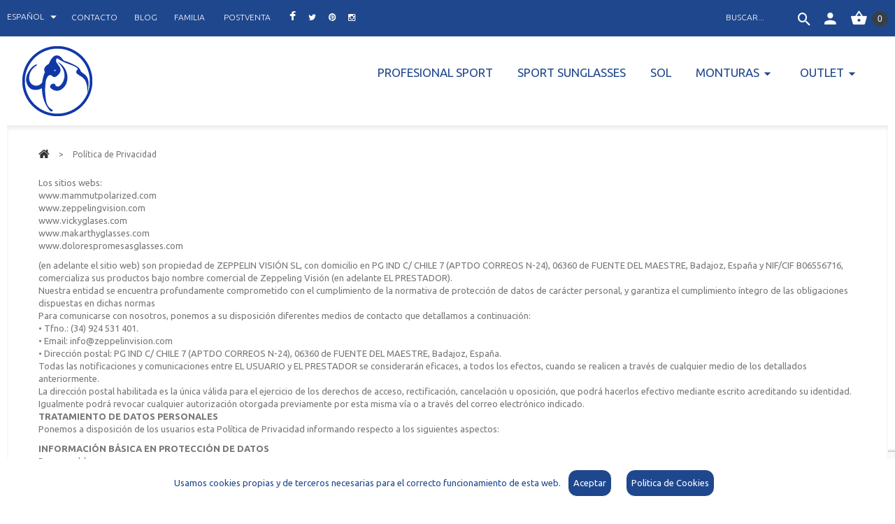

--- FILE ---
content_type: text/html; charset=utf-8
request_url: https://mammutpolarized.com/tienda/es/content/8-politica-de-privacidad
body_size: 8847
content:
<!DOCTYPE HTML>
<!--[if lt IE 7]> <html class="no-js lt-ie9 lt-ie8 lt-ie7" lang="es-es"><![endif]-->
<!--[if IE 7]><html class="no-js lt-ie9 lt-ie8 ie7" lang="es-es"><![endif]-->
<!--[if IE 8]><html class="no-js lt-ie9 ie8" lang="es-es"><![endif]-->
<!--[if gt IE 8]> <html class="no-js ie9" lang="es-es"><![endif]-->
<html lang="es-es">
	<head>
		<meta charset="utf-8" />
		<title>Política de Privacidad - Mammut Polarized</title>
		<meta name="generator" content="PrestaShop" />
		<meta name="robots" content="noindex,follow" />
		<meta name="viewport" content="width=device-width, minimum-scale=0.25, maximum-scale=1.0, initial-scale=1.0" /> 
		<meta name="apple-mobile-web-app-capable" content="yes" /> 
		<link rel="icon" type="image/vnd.microsoft.icon" href="/tienda/img/favicon.ico?1741595804" />
		<link rel="shortcut icon" type="image/x-icon" href="/tienda/img/favicon.ico?1741595804" />
			<link rel="stylesheet" href="/tienda/themes/theme1191/css/global.css" media="all" />
			<link rel="stylesheet" href="/tienda/themes/theme1191/css/autoload/highdpi.css" media="all" />
			<link rel="stylesheet" href="/tienda/themes/theme1191/css/autoload/responsive-tables.css" media="all" />
			<link rel="stylesheet" href="/tienda/themes/theme1191/css/autoload/uniform.default.css" media="all" />
			<link rel="stylesheet" href="/tienda/themes/theme1191/css/cms.css" media="all" />
			<link rel="stylesheet" href="/tienda/themes/theme1191/css/modules/blockcart/blockcart.css" media="all" />
			<link rel="stylesheet" href="/tienda/js/jquery/plugins/bxslider/jquery.bxslider.css" media="all" />
			<link rel="stylesheet" href="/tienda/themes/theme1191/css/modules/blockcategories/blockcategories.css" media="all" />
			<link rel="stylesheet" href="/tienda/themes/theme1191/css/modules/blockcurrencies/blockcurrencies.css" media="all" />
			<link rel="stylesheet" href="/tienda/themes/theme1191/css/modules/blocklanguages/blocklanguages.css" media="all" />
			<link rel="stylesheet" href="/tienda/themes/theme1191/css/modules/blocksearch/blocksearch.css" media="all" />
			<link rel="stylesheet" href="/tienda/js/jquery/plugins/autocomplete/jquery.autocomplete.css" media="all" />
			<link rel="stylesheet" href="/tienda/themes/theme1191/css/product_list.css" media="all" />
			<link rel="stylesheet" href="/tienda/themes/theme1191/css/modules/blocktags/blocktags.css" media="all" />
			<link rel="stylesheet" href="/tienda/themes/theme1191/css/modules/blockuserinfo/blockuserinfo.css" media="all" />
			<link rel="stylesheet" href="/tienda/themes/theme1191/css/modules/themeconfigurator/css/hooks.css" media="all" />
			<link rel="stylesheet" href="/tienda/themes/theme1191/css/modules/productcomments/productcomments.css" media="all" />
			<link rel="stylesheet" href="/tienda/themes/theme1191/css/modules/blockpermanentlinks/blockpermanentlinks.css" media="all" />
			<link rel="stylesheet" href="/tienda/modules/tmlistingimages/css/front.css" media="all" />
			<link rel="stylesheet" href="/tienda/themes/theme1191/css/modules/tmheaderaccount/css/front.css" media="all" />
			<link rel="stylesheet" href="/tienda/modules/tmproductvideos/css/tmproductvideos.css" media="all" />
			<link rel="stylesheet" href="/tienda/themes/theme1191/css/modules/tmproductlistgallery/css/front.css" media="all" />
			<link rel="stylesheet" href="/tienda/themes/theme1191/css/modules/blocktopmenu/css/blocktopmenu.css" media="all" />
			<link rel="stylesheet" href="/tienda/themes/theme1191/css/modules/blocktopmenu/css/superfish-modified.css" media="all" />
			<link rel="stylesheet" href="/tienda/modules/ets_advancedcaptcha/views/css/front.css" media="all" />
			<link rel="stylesheet" href="/tienda/modules/azcookies/azcookies.css" media="all" />
		<script type="text/javascript">
var CUSTOMIZE_TEXTFIELD = 1;
var FancyboxI18nClose = 'Cerrar';
var FancyboxI18nNext = 'Siguiente';
var FancyboxI18nPrev = 'Previo';
var ajax_allowed = true;
var ajaxsearch = true;
var baseDir = 'https://mammutpolarized.com/tienda/';
var baseUri = 'https://mammutpolarized.com/tienda/';
var blocksearch_type = 'top';
var contentOnly = false;
var customizationIdMessage = 'Personalización n°';
var delete_txt = 'Eliminar';
var displayList = false;
var freeProductTranslation = '¡Gratis!';
var freeShippingTranslation = 'Envío gratuito!';
var generated_date = 1767549794;
var hasDeliveryAddress = false;
var id_lang = 1;
var img_dir = 'https://mammutpolarized.com/tienda/themes/theme1191/img/';
var instantsearch = true;
var isGuest = 0;
var isLogged = 0;
var isMobile = false;
var page_name = 'cms';
var priceDisplayMethod = 0;
var priceDisplayPrecision = 2;
var quickView = false;
var removingLinkText = 'eliminar este producto de mi carrito';
var roundMode = 2;
var search_url = 'https://mammutpolarized.com/tienda/es/buscar';
var static_token = 'c4a4f623489a2fa9e00e2a230558f382';
var toBeDetermined = 'A determinar';
var token = 'fccefa96fbf0b6b3499a6e246337138a';
var usingSecureMode = true;
</script>

			<script type="text/javascript" src="/tienda/js/jquery/jquery-1.11.0.min.js"></script>
			<script type="text/javascript" src="/tienda/js/jquery/jquery-migrate-1.2.1.min.js"></script>
			<script type="text/javascript" src="/tienda/js/jquery/plugins/jquery.easing.js"></script>
			<script type="text/javascript" src="/tienda/js/tools.js"></script>
			<script type="text/javascript" src="/tienda/themes/theme1191/js/global.js"></script>
			<script type="text/javascript" src="/tienda/themes/theme1191/js/autoload/10-bootstrap.min.js"></script>
			<script type="text/javascript" src="/tienda/themes/theme1191/js/autoload/14-device.min.js"></script>
			<script type="text/javascript" src="/tienda/themes/theme1191/js/autoload/15-jquery.total-storage.min.js"></script>
			<script type="text/javascript" src="/tienda/themes/theme1191/js/autoload/15-jquery.uniform-modified-opc.js"></script>
			<script type="text/javascript" src="/tienda/themes/theme1191/js/autoload/16-jquery.scrollmagic.min.js"></script>
			<script type="text/javascript" src="/tienda/themes/theme1191/js/autoload/17-jquery.scrollmagic.debug.js"></script>
			<script type="text/javascript" src="/tienda/themes/theme1191/js/autoload/18-TimelineMax.min.js"></script>
			<script type="text/javascript" src="/tienda/themes/theme1191/js/autoload/19-TweenMax.min.js"></script>
			<script type="text/javascript" src="/tienda/themes/theme1191/js/autoload/20-modernizr_v2_7_2.min.js"></script>
			<script type="text/javascript" src="/tienda/themes/theme1191/js/cms.js"></script>
			<script type="text/javascript" src="/tienda/themes/theme1191/js/modules/blockcart/ajax-cart.js"></script>
			<script type="text/javascript" src="/tienda/js/jquery/plugins/jquery.scrollTo.js"></script>
			<script type="text/javascript" src="/tienda/js/jquery/plugins/jquery.serialScroll.js"></script>
			<script type="text/javascript" src="/tienda/js/jquery/plugins/bxslider/jquery.bxslider.js"></script>
			<script type="text/javascript" src="/tienda/themes/theme1191/js/tools/treeManagement.js"></script>
			<script type="text/javascript" src="/tienda/js/jquery/plugins/autocomplete/jquery.autocomplete.js"></script>
			<script type="text/javascript" src="/tienda/themes/theme1191/js/modules/blocksearch/blocksearch.js"></script>
			<script type="text/javascript" src="/tienda/modules/tmlistingimages/js/front.js"></script>
			<script type="text/javascript" src="/tienda/js/validate.js"></script>
			<script type="text/javascript" src="/tienda/modules/tmheaderaccount/js/front.js"></script>
			<script type="text/javascript" src="/tienda/modules/tmproductlistgallery/js/front.js"></script>
			<script type="text/javascript" src="/tienda/themes/theme1191/js/modules/blocktopmenu/js/hoverIntent.js"></script>
			<script type="text/javascript" src="/tienda/themes/theme1191/js/modules/blocktopmenu/js/superfish-modified.js"></script>
			<script type="text/javascript" src="/tienda/themes/theme1191/js/modules/blocktopmenu/js/blocktopmenu.js"></script>
			<script type="text/javascript" src="/tienda/modules/ets_advancedcaptcha/views/js/front.js"></script>
			<script type="text/javascript" src="/tienda/modules/azcookies/cookie.js"></script>
			
<script src="https://www.google.com/recaptcha/api.js?render=6Legr5QpAAAAAGM6ZCVh34PGXeLciLZ081jijSRX&hl=es"
        ></script>
<script type="text/javascript">
        var PA_GOOGLE_V3_CAPTCHA_SITE_KEY = '6Legr5QpAAAAAGM6ZCVh34PGXeLciLZ081jijSRX';
    </script>

        <link rel="stylesheet" href="https://fonts.googleapis.com/css?family=Ubuntu:400,700italic,700,500italic,400italic,500,300italic,300&subset=latin,cyrillic,latin-ext,greek,greek-ext,cyrillic-ext" type="text/css" media="all" />
		<!--[if IE 8]>
		<script src="https://oss.maxcdn.com/libs/html5shiv/3.7.0/html5shiv.js"></script>
		<script src="https://oss.maxcdn.com/libs/respond.js/1.3.0/respond.min.js"></script>
		<![endif]-->
	</head>
		<body id="cms" class="cms cms-8 cms-politica-de-privacidad hide-left-column hide-right-column lang_es  one-column">
	    	<!--[if IE 8]>
        <div style='clear:both;height:59px;padding:0 15px 0 15px;position:relative;z-index:10000;text-align:center;'><a href="//www.microsoft.com/windows/internet-explorer/default.aspx?ocid=ie6_countdown_bannercode"><img src="http://storage.ie6countdown.com/assets/100/images/banners/warning_bar_0000_us.jpg" border="0" height="42" width="820" alt="You are using an outdated browser. For a faster, safer browsing experience, upgrade for free today." /></a></div>
		<![endif]-->
				<div id="page">
			<div class="header-container clearfix">
                <div class="banner">
                    <div class="container">
                        <div class="row">
                            
                        </div>
                    </div>
                </div>
                <div class="nav">
					<nav class="clearfix"><!-- MODULE Block cart -->
<div class="shopping-cart-wrapper  header_user_catalog">
	<div class="shopping_cart">
		<a href="https://mammutpolarized.com/tienda/es/pedido-rapido" title="Ver mi carrito de compra" rel="nofollow">
			<b>Carrito:</b>
			<span class="ajax_cart_quantity unvisible">0</span>
			
			<span class="ajax_cart_total unvisible">
							</span>
            			<span class="ajax_cart_no_product">0</span>
					</a>
			</div>
</div>


<!-- /MODULE Block cart --><div id="header-login">
    <div class="current header_user_info"><a href="#" onclick="return false;"></a></div>
    <ul id="header-login-content" class="toogle_content">
                    <li>
                <form action="https://mammutpolarized.com/tienda/es/inicio-sesion" method="post" id="header_login_form">
                    <div id="create_header_account_error" class="alert alert-danger" style="display:none;"></div>
                    <div class="form_content clearfix">
                        <div class="form-group">
                            <label for="email">Correo electrónico</label>
                            <input class="is_required validate account_input form-control" data-validate="isEmail" type="text" id="header-email" name="header-email" value="" />
                        </div>
                        <div class="form-group">
                            <label for="passwd">Contraseña</label>
                            <span><input class="is_required validate account_input form-control" type="password" data-validate="isPasswd" id="header-passwd" name="header-passwd" value="" autocomplete="off" /></span>
                        </div>
                        <p class="submit">
                            <button type="button" id="HeaderSubmitLogin" name="HeaderSubmitLogin" class="btn btn-default btn-sm">
                                <i class="material-design-locked57 left"></i> 
                                    Iniciar sesión
                            </button>
                        </p>
                        <p>
                        	<a href="https://mammutpolarized.com/tienda/es/mi-cuenta" class="create btn btn-default btn-sm"><i class="material-design-add184 left"></i>Crear una cuenta</a>
                        </p>
                        <p>
                        	<a href="https://mammutpolarized.com/tienda/es/recuperacion-contrasena" class="create btn btn-default btn-sm">Recuperar Contraseña</a>
                        </p>
                        <div class="clearfix">
                        	
                        </div>
                    </div>
                </form>
            </li>
            </ul>
</div><!-- Block search module TOP -->
<div id="search_block_top">
	<form id="searchbox" method="get" action="//mammutpolarized.com/tienda/es/buscar" >
		<input type="hidden" name="controller" value="search" />
		<input type="hidden" name="orderby" value="position" />
		<input type="hidden" name="orderway" value="desc" />
		<input class="search_query form-control" type="text" id="search_query_top" name="search_query" placeholder="Buscar..." value="" />
		<button type="submit" name="submit_search" class="btn btn-default button-search">
			<span>Buscar...</span>
		</button>
	</form>
</div>
<!-- /Block search module TOP --><!-- Block languages module -->
	<div id="languages-block-top" class="languages-block">
									<div class="current">
					<span>Español</span>
				</div>
																	<ul id="first-languages" class="languages-block_ul toogle_content">
							<li class="selected">
										<span>Español</span>
								</li>
							<li >
																				<a href="https://mammutpolarized.com/tienda/pt/content/8-politica-de-privacidad" title="Português PT (Portuguese)">
															<span>Português PT</span>
									</a>
								</li>
							<li >
																				<a href="https://mammutpolarized.com/tienda/gb/content/8-politica-de-privacidad" title="English GB (English)">
															<span>English GB</span>
									</a>
								</li>
					</ul>
	</div>
<!-- /Block languages module -->
<!-- Block permanent links module HEADER -->
<ul id="header_links">
   <li id="header_link_contact">
      <a  href="https://mammutpolarized.com/tienda/es/contactanos" title="contacto">contacto</a>&nbsp;&nbsp; 
   </li>
   <li id="header_link_blog">
      <a  href="https://mammutpolarized.com/es/noticias.html" target="_blank" title="blog">blog</a>&nbsp;&nbsp; 
   </li>
   <li id="header_link_blog">
            <a  href="https://mammutpolarized.com/es/familia.html" target="_blank" title="familia">familia</a>
            &nbsp;&nbsp; 
   </li>
   <li id="header_link_blog">
            <a  href="/tienda/es/content/9-postventa" title="postventa">postventa</a>
            &nbsp;&nbsp; 
   </li>
   <li class="facebook">
      <a target="_blank" href="https://www.facebook.com/mammutpolarized" title="Facebook">
      <span><i class="fa fa-facebook" aria-hidden="true" style="font-size:medium;"></i></span>
      </a>
   </li>
   <li class="twitter">
      <a target="_blank" href="https://twitter.com/mammutpolarized" title="Twitter">
      <span><i class="fa fa-twitter" aria-hidden="true"></i></span>
      </a>
   </li>
   <li class="pinterest">
      <a target="_blank" href="https://www.pinterest.es/mammutpolarized/" title="Pinterest">
      <span><i class="fa fa-pinterest" aria-hidden="true"></i>
      </span>
      </a>
   </li>
   <li class="instagram">
      <a class="_blank" href="https://www.instagram.com/mammut_polarized/" target="_blank">
      <span><i class="fa fa-instagram" aria-hidden="true"></i>
      </span>
      </a>
   </li>
   
</ul>
<!-- /Block permanent links module HEADER --></nav>
                </div>
			</div>
            <header id="header" class="clearfix">
                <div id="header_logo">
                    <a href="https://mammutpolarized.com/tienda/" title="Mammut Polarized">
                        <img class="logo img-responsive" src="https://mammutpolarized.com/tienda/img/azshop-logo-1724152780.jpg" alt="Mammut Polarized" width="100" height="100"/>
                    </a>
                </div>
                	<!-- Menu -->
	<div id="block_top_menu" class="sf-contener">
		<div class="cat-title">Categorías</div>
        <ul class="sf-menu clearfix menu-content">
            <li><a href="https://mammutpolarized.com/tienda/es/51-profesional-sport" title="Profesional Sport">Profesional Sport</a></li><li><a href="https://mammutpolarized.com/tienda/es/43-sport-sunglasses" title="Sport Sunglasses">Sport Sunglasses</a></li><li><a href="https://mammutpolarized.com/tienda/es/6-sol" title="Sol">Sol</a></li><li><a href="https://mammutpolarized.com/tienda/es/7-monturas" title="Monturas">Monturas</a><ul><li><a href="https://mammutpolarized.com/tienda/es/44-monturas" title="Monturas">Monturas</a></li><li><a href="https://mammutpolarized.com/tienda/es/45-monturas-con-suplementos" title="Monturas con Suplementos">Monturas con Suplementos</a></li></ul></li><li><a href="https://mammutpolarized.com/tienda/es/11-outlet" title="Outlet">Outlet</a><ul><li><a href="https://mammutpolarized.com/tienda/es/49-sol" title="Sol">Sol</a></li><li><a href="https://mammutpolarized.com/tienda/es/50-monturas" title="Monturas">Monturas</a></li></ul></li>
                    </ul>
	</div>
	<!--/ Menu -->
            </header>
                <div id="top_column" class="center_column clearfix"></div>
                <div class="page-container clearfix">
                <div class="columns-container clearfix">
                    <div id="columns" class="container">
                                                    <!-- Breadcrumb -->

<div class="breadcrumb clearfix">
	<a class="home" href="http://mammutpolarized.com/tienda/" title="Volver a Inicio">
    	<i class="fa fa-home"></i>
    </a>
			<span class="navigation-pipe">&gt;</span>
					Pol&iacute;tica de Privacidad
			</div>

<!-- /Breadcrumb -->
                                                <div class="row">
                            <div class="large-left col-sm-12">
                                <div class="row">
                                    <div id="center_column" class="center_column col-xs-12 col-sm-12">
	
			<div class="rte">
		<p>Los sitios webs:<br /> www.mammutpolarized.com<br /> www.zeppelingvision.com<br /> www.vickyglases.com<br /> www.makarthyglasses.com<br /> www.dolorespromesasglasses.com</p>
<p>(en adelante el sitio web) son propiedad de ZEPPELIN VISIÓN SL, con domicilio en PG IND C/ CHILE 7 (APTDO CORREOS N-24), 06360 de FUENTE DEL MAESTRE, Badajoz, España y NIF/CIF B06556716, comercializa sus productos bajo nombre comercial de Zeppeling Visión (en adelante EL PRESTADOR).<br /> Nuestra entidad se encuentra profundamente comprometido con el cumplimiento de la normativa de protección de datos de carácter personal, y garantiza el cumplimiento íntegro de las obligaciones dispuestas en dichas normas<br /> Para comunicarse con nosotros, ponemos a su disposición diferentes medios de contacto que detallamos a continuación:<br /> • Tfno.: (34) 924 531 401.<br /> • Email: info@zeppelinvision.com<br /> • Dirección postal: PG IND C/ CHILE 7 (APTDO CORREOS N-24), 06360 de FUENTE DEL MAESTRE, Badajoz, España.<br /> Todas las notificaciones y comunicaciones entre EL USUARIO y EL PRESTADOR se considerarán eficaces, a todos los efectos, cuando se realicen a través de cualquier medio de los detallados anteriormente.<br /> La dirección postal habilitada es la única válida para el ejercicio de los derechos de acceso, rectificación, cancelación u oposición, que podrá hacerlos efectivo mediante escrito acreditando su identidad.<br /> Igualmente podrá revocar cualquier autorización otorgada previamente por esta misma vía o a través del correo electrónico indicado.<br /><strong>TRATAMIENTO DE DATOS PERSONALES</strong><br /> Ponemos a disposición de los usuarios esta Política de Privacidad informando respecto a los siguientes aspectos:</p>
<p><strong>INFORMACIÓN BÁSICA EN PROTECCIÓN DE DATOS</strong><br /> Responsable<br /> ZEPPELIN VISION SL, NIF/CIF B06556716 con dirección en PG IND C/ CHILE 7 (APTDO CORREOS N-24), 06360, Badajoz, España, con teléfono 924 531 401, y mail info@zeppelinvision.com.<br /> Finalidad:<br /> – Mantenimiento y desarrollo de nuestra relación<br /> – Envío de notificaciones electrónicas</p>
<p>Legitimación:<br /> La base legal de dichas finalidades:<br /> – Ejecución de un contrato<br /> – Consentimiento del interesado, en caso de haberlo dado.<br /> Destinatarios:<br /> No existen cesiones salvo el cumplimiento de obligaciones legales.<br /> Derechos: Acceder, rectificar y suprimir los datos así como otros derechos (Ver +Información) que podrá ejercer dirigiéndose a la dirección del responsable.</p>
<p><strong>INFORMACIÓN COMPLEMENTARIA SOBRE PROTECCIÓN DE DATOS </strong><br /> ¿Quién es el responsable del tratamiento de sus datos?<br /> ZEPPELIN VISION SL, NIF/CIF B06556716 con dirección en PG IND C/ CHILE 7 (APTDO CORREOS N-24), 06360, Badajoz, España, con teléfono 924 531 401, y mail info@zeppelinvision.com<br /> ¿Con qué finalidad tratamos sus datos personales?<br /> Tratamos su información con el fin del mantenimiento y desarrollo de nuestra relación y para enviarle notificaciones electrónicas sobre novedades y ofertas de nuestros productos y/o servicio, que entendamos de su interés.<br /> ¿Por cuánto tiempo conservaremos sus datos?<br /> Mientras sean necesarios para la prestación de los servicios o relación contractual, mientras usted no solicite su supresión, así como el tiempo necesario para dar cumplimiento a obligaciones legales que en cada caso corresponda acorde con cada tipológica de datos.<br /> ¿Cuál es la legitimación para el tratamiento de sus datos?<br /> La base legal para el tratamiento de sus datos es la ejecución de un contrato o la prestación de un servicio, así como en el consentimiento prestado por usted.<br /> ¿A qué destinatarios se comunicarán sus datos?<br /> A nadie.<br /> ¿Transferencias de datos a terceros países?<br /> No están previstas transferencias de datos a terceros países.<br /> ¿Cuáles son sus derechos cuando nos facilita sus datos?<br /> Cualquier persona tiene derecho a obtener confirmación sobre si estamos tratando datos personales que les conciernan, o no. Las personas interesadas tienen derecho a acceder a sus datos personales, así como a solicitar la rectificación de los datos inexactos o, en su caso, solicitar su supresión cuando, entre otros motivos, los datos ya no sean necesarios para los fines que fueron recogidos.<br /> En determinadas circunstancias, los interesados podrán solicitar la limitación del tratamiento de sus datos, en cuyo caso únicamente los conservaremos para el ejercicio o la defensa de reclamaciones.<br /> En determinadas circunstancias y por motivos relacionados con su situación particular, los interesados podrán oponerse al tratamiento de sus datos. En este caso, dejaremos de tratar los datos, salvo por motivos legítimos imperiosos, o el ejercicio o la defensa de posibles reclamaciones. También tendrán derecho a la portabilidad de sus datos.<br /> Podrá ejercitar materialmente sus derechos dirigiéndose a la dirección del responsable del tratamiento acreditando su identidad.<br /> Si ha otorgado su consentimiento para alguna finalidad concreta, tiene derecho a retirar el consentimiento otorgado en cualquier momento, sin que ello afecte a la licitud del tratamiento basado en el consentimiento previo a su retirada.<br /> En caso de que sienta vulnerados sus derechos en lo concerniente a la protección de sus datos personales, especialmente cuando no haya obtenido satisfacción en el ejercicio de sus derechos, puede presentar una reclamación ante la Autoridad de Control en materia de Protección de Datos competente a través de su sitio web: www.agpd.es.<br /><strong>¿CÓMO HEMOS OBTENIDO SUS DATOS?</strong><br /> Los datos personales que tratamos proceden del propio interesado.<br /> Las categorías de datos que se tratan son:<br /> .- Datos identificativos<br /> .- Direcciones postales y electrónicas<br /> .- Información comercial.</p>
<p>No se tratan categorías especiales de datos personales (son aquellos datos que revelen el origen étnico o racial, las opiniones políticas, las convicciones religiosas o filosóficas, o la afiliación sindical, datos genéticos, datos biométricos dirigidos a identificar de manera unívoca a una persona física, datos relativos a la salud o datos relativos a la vida sexual o la orientación sexual de una persona física).</p>
<p> </p>
<p> </p>
	</div>
<br />


							</div><!-- #center_column -->
                                            </div><!--.large-left-->
                    </div><!--.row-->
										</div><!-- .row -->
				</div><!-- #columns -->
                			</div><!-- .columns-container -->
							<!-- Footer -->
				<div class="footer-container">
					<footer id="footer"  class="container">
						<div class="row">	<!-- MODULE Block footer -->
   	<section class="footer-block col-xs-12 col-sm-3 revealOnScroll" data-animation="fadeInUp" id="block_about_footer">
        <div class="box-about-footer"><img class="logo img-responsive" src="https://www.mammutpolarized.com/tienda/img/cms/mammut-logo-blanco.png" alt="Mammut Polarized Logo" width="185" height="100" /><br />
Las gafas Mammut han logrado llegar a convertirse en todo un referente de la moda urbana gracias a una línea aspecto deportivo pero enfocados desde un punto de vista casual y pensados para su uso en la vida diaria.</div>
    </section>
	<section class="footer-block col-xs-12 col-sm-3 revealOnScroll" data-animation="fadeInUp" id="block_various_links_footer">
		<h4>Información</h4>
		<ul class="toggle-footer">
																		<li class="item">
				<a href="https://mammutpolarized.com/tienda/es/contactanos" title="Contacte con nosotros">
					Contacte con nosotros
				</a>
			</li>
															<li class="item">
						<a href="https://mammutpolarized.com/tienda/es/content/2-aviso-legal" title="Aviso legal">
							Aviso legal
						</a>
					</li>
																<li class="item">
						<a href="https://mammutpolarized.com/tienda/es/content/3-terminos-y-condiciones-de-uso" title="Términos y condiciones">
							Términos y condiciones
						</a>
					</li>
																<li class="item">
						<a href="https://mammutpolarized.com/tienda/es/content/5-pago-seguro" title="Pago seguro">
							Pago seguro
						</a>
					</li>
																<li class="item">
						<a href="https://mammutpolarized.com/tienda/es/content/6-como-comprar" title="Como comprar">
							Como comprar
						</a>
					</li>
																<li class="item">
						<a href="https://mammutpolarized.com/tienda/es/content/7-politica-de-cookies" title="Política de Cookies">
							Política de Cookies
						</a>
					</li>
																<li class="item">
						<a href="https://mammutpolarized.com/tienda/es/content/8-politica-de-privacidad" title="Política de Privacidad">
							Política de Privacidad
						</a>
					</li>
												</ul>
	</section>
		<div class="bottom-footer col-xs-12 revealOnScroll" data-animation="fadeInUp">
		<div>
			<center>&copy; <span class="current-year">2026</span> Mammut Polarized | Diseño y desarrollo web: <a href="https://www.azuanet" target="_blank" title="Diseño Web Cáceres">Azuanet</a></center>
		</div>
	</div>
		<!-- /MODULE Block footer -->
<!-- Block myaccount module -->
<section class="footer-block col-xs-12 col-sm-3 revealOnScroll" data-animation="fadeInUp">
	<h4>
    	<a href="https://mammutpolarized.com/tienda/es/mi-cuenta" title="Administrar mi cuenta de cliente" rel="nofollow">Mi cuenta</a>
    </h4>
	<div class="block_content toggle-footer">
		<ul class="bullet">
			<li>
            	<a href="https://mammutpolarized.com/tienda/es/historial-compra" title="Mis compras" rel="nofollow">Mis compras</a>
            </li>
						<li>
            	<a href="https://mammutpolarized.com/tienda/es/albaran" title="Mis vales descuento" rel="nofollow">Mis vales descuento</a>
            </li>
			<li>
            	<a href="https://mammutpolarized.com/tienda/es/direcciones" title="Mis direcciones" rel="nofollow">Mis direcciones</a>
            </li>
			<li>
            	<a href="https://mammutpolarized.com/tienda/es/datos-personales" title="Administrar mi información personal" rel="nofollow">Mis datos personales</a>
            </li>
			            	<li>
                	<a href="https://mammutpolarized.com/tienda/es/descuento" title="Mis vales" rel="nofollow">Mis vales</a>
                </li>
            			
            		</ul>
	</div>
</section>
<!-- /Block myaccount module -->
<!-- MODULE Block contact infos -->
<section id="block_contact_infos" class="footer-block col-xs-12 col-sm-3 revealOnScroll" data-animation="fadeInUp">
	<div>
        <h4>Información sobre la tienda</h4>
        <ul class="toggle-footer">
                        	<li>
            		<i class="material-design-map103"></i>
                    Mammut Polarized
                    	                        	, PG IND C/ CHILE 7
06360 Fuente del Maestre (Badajoz)
                                    	</li>
                                    	<li>
            		<i class="material-design-phone370"></i>
                    Llámanos ahora: 
            		<span>(34) 924 531 401</span>
            	</li>
                                    	<li>
            		<i class="material-design-drafts"></i>
                    Email: 
            		<span><a href="&#109;&#97;&#105;&#108;&#116;&#111;&#58;%63%6f%6d%75%6e%69%63%61%63%69%6f%6e@%6d%61%6d%6d%75%74%70%6f%6c%61%72%69%7a%65%64.%63%6f%6d" >&#x63;&#x6f;&#x6d;&#x75;&#x6e;&#x69;&#x63;&#x61;&#x63;&#x69;&#x6f;&#x6e;&#x40;&#x6d;&#x61;&#x6d;&#x6d;&#x75;&#x74;&#x70;&#x6f;&#x6c;&#x61;&#x72;&#x69;&#x7a;&#x65;&#x64;&#x2e;&#x63;&#x6f;&#x6d;</a></span>
            	</li>
                    </ul>
    </div>
</section>
<!-- /MODULE Block contact infos -->
<section id="social_block" class="footer-block col-xs-12 col-sm-3 revealOnScroll" data-animation="fadeInUp">
 <h4>Síganos</h4>
	<ul class="block_content toggle-footer">
					<li class="facebook">
				<a target="_blank" href="https://www.facebook.com/mammutpolarized" title="Facebook">
					<span>Facebook</span>
				</a>
			</li>
							<li class="twitter">
				<a target="_blank" href="https://twitter.com/mammutpolarized" title="Twitter">
					<span>Twitter</span>
				</a>
			</li>
				                                	<li class="pinterest">
        		<a target="_blank" href="https://www.pinterest.es/mammutpolarized/" title="Pinterest">
        			<span>Pinterest</span>
        		</a>
        	</li>
                                	<li class="instagram">
        		<a class="_blank" href="https://www.instagram.com/mammut_polarized/">
        			<span>Instagram</span>
        		</a>
        	</li>
        	</ul>
</section>
<script>
    $(document).ready(function(){
        $.cookieBar({
            message: 'Usamos cookies propias y de terceros necesarias para el correcto funcionamiento de esta web.', // mensaje que saldra por pantalla
            acceptButton: true, // boton de aceptar
            acceptText: 'Aceptar',
            declineButton: false,
            declineText: 'Disable Cookies',
            policyButton: true,
            policyText: 'Politica de Cookies',
            policyURL: 'https://mammutpolarized.com/tienda/es/content/7-politica-de-cookies',
            autoEnable: true,
            expireDays: 365,
            forceShow: false,
            effect: 'slide',
            element: 'body',
            append: false,
            fixed: false,
            zindex: '',
            redirect: '/',
            domain: document.domain
        });

    });
</script>
<script type="text/javascript">
$(function($){
	var totalsub = "Total recargo equivalencia"
	var base = $(".cart_total_price").first();
	if ($('#HOOK_TOP_PAYMENT').length == 0) {
    	base.children().eq(0).attr('rowspan', 20);
    }
    if ($('#order-opc').length > 0) {
    	base.children().eq(0).attr('rowspan', 20);
    }
    var index = base.children().length;
    var segundabase = base.children().eq(index-1).attr('colspan');
    var primerabase = base.children().eq(index-2).attr('colspan');

	if ($("#total_tax").length > 0) {
	   	var foot = $("#total_tax" ).parent();
	   	$("#total_tax").html('0,00 €');
	} else {
		var foot = $("#cart_summary").find('tfoot tr').eq(2);
	}
	if (0 != null){
    	foot.after($('<tr class="cart_total_price-2"><td colspan="'+primerabase+'" class="text-right"><span>'+totalsub+'</span></td><td colspan="'+segundabase+'" class="price"><span id="total_price">0,00 €</span></td></tr>'));
	}
})
</script></div>
					</footer>
				</div><!-- #footer -->
			            </div><!-- .page-container -->
		</div><!-- #page -->
</body></html>

--- FILE ---
content_type: text/html; charset=utf-8
request_url: https://www.google.com/recaptcha/api2/anchor?ar=1&k=6Legr5QpAAAAAGM6ZCVh34PGXeLciLZ081jijSRX&co=aHR0cHM6Ly9tYW1tdXRwb2xhcml6ZWQuY29tOjQ0Mw..&hl=es&v=7gg7H51Q-naNfhmCP3_R47ho&size=invisible&anchor-ms=20000&execute-ms=30000&cb=zgesofvx8vgz
body_size: 48088
content:
<!DOCTYPE HTML><html dir="ltr" lang="es"><head><meta http-equiv="Content-Type" content="text/html; charset=UTF-8">
<meta http-equiv="X-UA-Compatible" content="IE=edge">
<title>reCAPTCHA</title>
<style type="text/css">
/* cyrillic-ext */
@font-face {
  font-family: 'Roboto';
  font-style: normal;
  font-weight: 400;
  font-stretch: 100%;
  src: url(//fonts.gstatic.com/s/roboto/v48/KFO7CnqEu92Fr1ME7kSn66aGLdTylUAMa3GUBHMdazTgWw.woff2) format('woff2');
  unicode-range: U+0460-052F, U+1C80-1C8A, U+20B4, U+2DE0-2DFF, U+A640-A69F, U+FE2E-FE2F;
}
/* cyrillic */
@font-face {
  font-family: 'Roboto';
  font-style: normal;
  font-weight: 400;
  font-stretch: 100%;
  src: url(//fonts.gstatic.com/s/roboto/v48/KFO7CnqEu92Fr1ME7kSn66aGLdTylUAMa3iUBHMdazTgWw.woff2) format('woff2');
  unicode-range: U+0301, U+0400-045F, U+0490-0491, U+04B0-04B1, U+2116;
}
/* greek-ext */
@font-face {
  font-family: 'Roboto';
  font-style: normal;
  font-weight: 400;
  font-stretch: 100%;
  src: url(//fonts.gstatic.com/s/roboto/v48/KFO7CnqEu92Fr1ME7kSn66aGLdTylUAMa3CUBHMdazTgWw.woff2) format('woff2');
  unicode-range: U+1F00-1FFF;
}
/* greek */
@font-face {
  font-family: 'Roboto';
  font-style: normal;
  font-weight: 400;
  font-stretch: 100%;
  src: url(//fonts.gstatic.com/s/roboto/v48/KFO7CnqEu92Fr1ME7kSn66aGLdTylUAMa3-UBHMdazTgWw.woff2) format('woff2');
  unicode-range: U+0370-0377, U+037A-037F, U+0384-038A, U+038C, U+038E-03A1, U+03A3-03FF;
}
/* math */
@font-face {
  font-family: 'Roboto';
  font-style: normal;
  font-weight: 400;
  font-stretch: 100%;
  src: url(//fonts.gstatic.com/s/roboto/v48/KFO7CnqEu92Fr1ME7kSn66aGLdTylUAMawCUBHMdazTgWw.woff2) format('woff2');
  unicode-range: U+0302-0303, U+0305, U+0307-0308, U+0310, U+0312, U+0315, U+031A, U+0326-0327, U+032C, U+032F-0330, U+0332-0333, U+0338, U+033A, U+0346, U+034D, U+0391-03A1, U+03A3-03A9, U+03B1-03C9, U+03D1, U+03D5-03D6, U+03F0-03F1, U+03F4-03F5, U+2016-2017, U+2034-2038, U+203C, U+2040, U+2043, U+2047, U+2050, U+2057, U+205F, U+2070-2071, U+2074-208E, U+2090-209C, U+20D0-20DC, U+20E1, U+20E5-20EF, U+2100-2112, U+2114-2115, U+2117-2121, U+2123-214F, U+2190, U+2192, U+2194-21AE, U+21B0-21E5, U+21F1-21F2, U+21F4-2211, U+2213-2214, U+2216-22FF, U+2308-230B, U+2310, U+2319, U+231C-2321, U+2336-237A, U+237C, U+2395, U+239B-23B7, U+23D0, U+23DC-23E1, U+2474-2475, U+25AF, U+25B3, U+25B7, U+25BD, U+25C1, U+25CA, U+25CC, U+25FB, U+266D-266F, U+27C0-27FF, U+2900-2AFF, U+2B0E-2B11, U+2B30-2B4C, U+2BFE, U+3030, U+FF5B, U+FF5D, U+1D400-1D7FF, U+1EE00-1EEFF;
}
/* symbols */
@font-face {
  font-family: 'Roboto';
  font-style: normal;
  font-weight: 400;
  font-stretch: 100%;
  src: url(//fonts.gstatic.com/s/roboto/v48/KFO7CnqEu92Fr1ME7kSn66aGLdTylUAMaxKUBHMdazTgWw.woff2) format('woff2');
  unicode-range: U+0001-000C, U+000E-001F, U+007F-009F, U+20DD-20E0, U+20E2-20E4, U+2150-218F, U+2190, U+2192, U+2194-2199, U+21AF, U+21E6-21F0, U+21F3, U+2218-2219, U+2299, U+22C4-22C6, U+2300-243F, U+2440-244A, U+2460-24FF, U+25A0-27BF, U+2800-28FF, U+2921-2922, U+2981, U+29BF, U+29EB, U+2B00-2BFF, U+4DC0-4DFF, U+FFF9-FFFB, U+10140-1018E, U+10190-1019C, U+101A0, U+101D0-101FD, U+102E0-102FB, U+10E60-10E7E, U+1D2C0-1D2D3, U+1D2E0-1D37F, U+1F000-1F0FF, U+1F100-1F1AD, U+1F1E6-1F1FF, U+1F30D-1F30F, U+1F315, U+1F31C, U+1F31E, U+1F320-1F32C, U+1F336, U+1F378, U+1F37D, U+1F382, U+1F393-1F39F, U+1F3A7-1F3A8, U+1F3AC-1F3AF, U+1F3C2, U+1F3C4-1F3C6, U+1F3CA-1F3CE, U+1F3D4-1F3E0, U+1F3ED, U+1F3F1-1F3F3, U+1F3F5-1F3F7, U+1F408, U+1F415, U+1F41F, U+1F426, U+1F43F, U+1F441-1F442, U+1F444, U+1F446-1F449, U+1F44C-1F44E, U+1F453, U+1F46A, U+1F47D, U+1F4A3, U+1F4B0, U+1F4B3, U+1F4B9, U+1F4BB, U+1F4BF, U+1F4C8-1F4CB, U+1F4D6, U+1F4DA, U+1F4DF, U+1F4E3-1F4E6, U+1F4EA-1F4ED, U+1F4F7, U+1F4F9-1F4FB, U+1F4FD-1F4FE, U+1F503, U+1F507-1F50B, U+1F50D, U+1F512-1F513, U+1F53E-1F54A, U+1F54F-1F5FA, U+1F610, U+1F650-1F67F, U+1F687, U+1F68D, U+1F691, U+1F694, U+1F698, U+1F6AD, U+1F6B2, U+1F6B9-1F6BA, U+1F6BC, U+1F6C6-1F6CF, U+1F6D3-1F6D7, U+1F6E0-1F6EA, U+1F6F0-1F6F3, U+1F6F7-1F6FC, U+1F700-1F7FF, U+1F800-1F80B, U+1F810-1F847, U+1F850-1F859, U+1F860-1F887, U+1F890-1F8AD, U+1F8B0-1F8BB, U+1F8C0-1F8C1, U+1F900-1F90B, U+1F93B, U+1F946, U+1F984, U+1F996, U+1F9E9, U+1FA00-1FA6F, U+1FA70-1FA7C, U+1FA80-1FA89, U+1FA8F-1FAC6, U+1FACE-1FADC, U+1FADF-1FAE9, U+1FAF0-1FAF8, U+1FB00-1FBFF;
}
/* vietnamese */
@font-face {
  font-family: 'Roboto';
  font-style: normal;
  font-weight: 400;
  font-stretch: 100%;
  src: url(//fonts.gstatic.com/s/roboto/v48/KFO7CnqEu92Fr1ME7kSn66aGLdTylUAMa3OUBHMdazTgWw.woff2) format('woff2');
  unicode-range: U+0102-0103, U+0110-0111, U+0128-0129, U+0168-0169, U+01A0-01A1, U+01AF-01B0, U+0300-0301, U+0303-0304, U+0308-0309, U+0323, U+0329, U+1EA0-1EF9, U+20AB;
}
/* latin-ext */
@font-face {
  font-family: 'Roboto';
  font-style: normal;
  font-weight: 400;
  font-stretch: 100%;
  src: url(//fonts.gstatic.com/s/roboto/v48/KFO7CnqEu92Fr1ME7kSn66aGLdTylUAMa3KUBHMdazTgWw.woff2) format('woff2');
  unicode-range: U+0100-02BA, U+02BD-02C5, U+02C7-02CC, U+02CE-02D7, U+02DD-02FF, U+0304, U+0308, U+0329, U+1D00-1DBF, U+1E00-1E9F, U+1EF2-1EFF, U+2020, U+20A0-20AB, U+20AD-20C0, U+2113, U+2C60-2C7F, U+A720-A7FF;
}
/* latin */
@font-face {
  font-family: 'Roboto';
  font-style: normal;
  font-weight: 400;
  font-stretch: 100%;
  src: url(//fonts.gstatic.com/s/roboto/v48/KFO7CnqEu92Fr1ME7kSn66aGLdTylUAMa3yUBHMdazQ.woff2) format('woff2');
  unicode-range: U+0000-00FF, U+0131, U+0152-0153, U+02BB-02BC, U+02C6, U+02DA, U+02DC, U+0304, U+0308, U+0329, U+2000-206F, U+20AC, U+2122, U+2191, U+2193, U+2212, U+2215, U+FEFF, U+FFFD;
}
/* cyrillic-ext */
@font-face {
  font-family: 'Roboto';
  font-style: normal;
  font-weight: 500;
  font-stretch: 100%;
  src: url(//fonts.gstatic.com/s/roboto/v48/KFO7CnqEu92Fr1ME7kSn66aGLdTylUAMa3GUBHMdazTgWw.woff2) format('woff2');
  unicode-range: U+0460-052F, U+1C80-1C8A, U+20B4, U+2DE0-2DFF, U+A640-A69F, U+FE2E-FE2F;
}
/* cyrillic */
@font-face {
  font-family: 'Roboto';
  font-style: normal;
  font-weight: 500;
  font-stretch: 100%;
  src: url(//fonts.gstatic.com/s/roboto/v48/KFO7CnqEu92Fr1ME7kSn66aGLdTylUAMa3iUBHMdazTgWw.woff2) format('woff2');
  unicode-range: U+0301, U+0400-045F, U+0490-0491, U+04B0-04B1, U+2116;
}
/* greek-ext */
@font-face {
  font-family: 'Roboto';
  font-style: normal;
  font-weight: 500;
  font-stretch: 100%;
  src: url(//fonts.gstatic.com/s/roboto/v48/KFO7CnqEu92Fr1ME7kSn66aGLdTylUAMa3CUBHMdazTgWw.woff2) format('woff2');
  unicode-range: U+1F00-1FFF;
}
/* greek */
@font-face {
  font-family: 'Roboto';
  font-style: normal;
  font-weight: 500;
  font-stretch: 100%;
  src: url(//fonts.gstatic.com/s/roboto/v48/KFO7CnqEu92Fr1ME7kSn66aGLdTylUAMa3-UBHMdazTgWw.woff2) format('woff2');
  unicode-range: U+0370-0377, U+037A-037F, U+0384-038A, U+038C, U+038E-03A1, U+03A3-03FF;
}
/* math */
@font-face {
  font-family: 'Roboto';
  font-style: normal;
  font-weight: 500;
  font-stretch: 100%;
  src: url(//fonts.gstatic.com/s/roboto/v48/KFO7CnqEu92Fr1ME7kSn66aGLdTylUAMawCUBHMdazTgWw.woff2) format('woff2');
  unicode-range: U+0302-0303, U+0305, U+0307-0308, U+0310, U+0312, U+0315, U+031A, U+0326-0327, U+032C, U+032F-0330, U+0332-0333, U+0338, U+033A, U+0346, U+034D, U+0391-03A1, U+03A3-03A9, U+03B1-03C9, U+03D1, U+03D5-03D6, U+03F0-03F1, U+03F4-03F5, U+2016-2017, U+2034-2038, U+203C, U+2040, U+2043, U+2047, U+2050, U+2057, U+205F, U+2070-2071, U+2074-208E, U+2090-209C, U+20D0-20DC, U+20E1, U+20E5-20EF, U+2100-2112, U+2114-2115, U+2117-2121, U+2123-214F, U+2190, U+2192, U+2194-21AE, U+21B0-21E5, U+21F1-21F2, U+21F4-2211, U+2213-2214, U+2216-22FF, U+2308-230B, U+2310, U+2319, U+231C-2321, U+2336-237A, U+237C, U+2395, U+239B-23B7, U+23D0, U+23DC-23E1, U+2474-2475, U+25AF, U+25B3, U+25B7, U+25BD, U+25C1, U+25CA, U+25CC, U+25FB, U+266D-266F, U+27C0-27FF, U+2900-2AFF, U+2B0E-2B11, U+2B30-2B4C, U+2BFE, U+3030, U+FF5B, U+FF5D, U+1D400-1D7FF, U+1EE00-1EEFF;
}
/* symbols */
@font-face {
  font-family: 'Roboto';
  font-style: normal;
  font-weight: 500;
  font-stretch: 100%;
  src: url(//fonts.gstatic.com/s/roboto/v48/KFO7CnqEu92Fr1ME7kSn66aGLdTylUAMaxKUBHMdazTgWw.woff2) format('woff2');
  unicode-range: U+0001-000C, U+000E-001F, U+007F-009F, U+20DD-20E0, U+20E2-20E4, U+2150-218F, U+2190, U+2192, U+2194-2199, U+21AF, U+21E6-21F0, U+21F3, U+2218-2219, U+2299, U+22C4-22C6, U+2300-243F, U+2440-244A, U+2460-24FF, U+25A0-27BF, U+2800-28FF, U+2921-2922, U+2981, U+29BF, U+29EB, U+2B00-2BFF, U+4DC0-4DFF, U+FFF9-FFFB, U+10140-1018E, U+10190-1019C, U+101A0, U+101D0-101FD, U+102E0-102FB, U+10E60-10E7E, U+1D2C0-1D2D3, U+1D2E0-1D37F, U+1F000-1F0FF, U+1F100-1F1AD, U+1F1E6-1F1FF, U+1F30D-1F30F, U+1F315, U+1F31C, U+1F31E, U+1F320-1F32C, U+1F336, U+1F378, U+1F37D, U+1F382, U+1F393-1F39F, U+1F3A7-1F3A8, U+1F3AC-1F3AF, U+1F3C2, U+1F3C4-1F3C6, U+1F3CA-1F3CE, U+1F3D4-1F3E0, U+1F3ED, U+1F3F1-1F3F3, U+1F3F5-1F3F7, U+1F408, U+1F415, U+1F41F, U+1F426, U+1F43F, U+1F441-1F442, U+1F444, U+1F446-1F449, U+1F44C-1F44E, U+1F453, U+1F46A, U+1F47D, U+1F4A3, U+1F4B0, U+1F4B3, U+1F4B9, U+1F4BB, U+1F4BF, U+1F4C8-1F4CB, U+1F4D6, U+1F4DA, U+1F4DF, U+1F4E3-1F4E6, U+1F4EA-1F4ED, U+1F4F7, U+1F4F9-1F4FB, U+1F4FD-1F4FE, U+1F503, U+1F507-1F50B, U+1F50D, U+1F512-1F513, U+1F53E-1F54A, U+1F54F-1F5FA, U+1F610, U+1F650-1F67F, U+1F687, U+1F68D, U+1F691, U+1F694, U+1F698, U+1F6AD, U+1F6B2, U+1F6B9-1F6BA, U+1F6BC, U+1F6C6-1F6CF, U+1F6D3-1F6D7, U+1F6E0-1F6EA, U+1F6F0-1F6F3, U+1F6F7-1F6FC, U+1F700-1F7FF, U+1F800-1F80B, U+1F810-1F847, U+1F850-1F859, U+1F860-1F887, U+1F890-1F8AD, U+1F8B0-1F8BB, U+1F8C0-1F8C1, U+1F900-1F90B, U+1F93B, U+1F946, U+1F984, U+1F996, U+1F9E9, U+1FA00-1FA6F, U+1FA70-1FA7C, U+1FA80-1FA89, U+1FA8F-1FAC6, U+1FACE-1FADC, U+1FADF-1FAE9, U+1FAF0-1FAF8, U+1FB00-1FBFF;
}
/* vietnamese */
@font-face {
  font-family: 'Roboto';
  font-style: normal;
  font-weight: 500;
  font-stretch: 100%;
  src: url(//fonts.gstatic.com/s/roboto/v48/KFO7CnqEu92Fr1ME7kSn66aGLdTylUAMa3OUBHMdazTgWw.woff2) format('woff2');
  unicode-range: U+0102-0103, U+0110-0111, U+0128-0129, U+0168-0169, U+01A0-01A1, U+01AF-01B0, U+0300-0301, U+0303-0304, U+0308-0309, U+0323, U+0329, U+1EA0-1EF9, U+20AB;
}
/* latin-ext */
@font-face {
  font-family: 'Roboto';
  font-style: normal;
  font-weight: 500;
  font-stretch: 100%;
  src: url(//fonts.gstatic.com/s/roboto/v48/KFO7CnqEu92Fr1ME7kSn66aGLdTylUAMa3KUBHMdazTgWw.woff2) format('woff2');
  unicode-range: U+0100-02BA, U+02BD-02C5, U+02C7-02CC, U+02CE-02D7, U+02DD-02FF, U+0304, U+0308, U+0329, U+1D00-1DBF, U+1E00-1E9F, U+1EF2-1EFF, U+2020, U+20A0-20AB, U+20AD-20C0, U+2113, U+2C60-2C7F, U+A720-A7FF;
}
/* latin */
@font-face {
  font-family: 'Roboto';
  font-style: normal;
  font-weight: 500;
  font-stretch: 100%;
  src: url(//fonts.gstatic.com/s/roboto/v48/KFO7CnqEu92Fr1ME7kSn66aGLdTylUAMa3yUBHMdazQ.woff2) format('woff2');
  unicode-range: U+0000-00FF, U+0131, U+0152-0153, U+02BB-02BC, U+02C6, U+02DA, U+02DC, U+0304, U+0308, U+0329, U+2000-206F, U+20AC, U+2122, U+2191, U+2193, U+2212, U+2215, U+FEFF, U+FFFD;
}
/* cyrillic-ext */
@font-face {
  font-family: 'Roboto';
  font-style: normal;
  font-weight: 900;
  font-stretch: 100%;
  src: url(//fonts.gstatic.com/s/roboto/v48/KFO7CnqEu92Fr1ME7kSn66aGLdTylUAMa3GUBHMdazTgWw.woff2) format('woff2');
  unicode-range: U+0460-052F, U+1C80-1C8A, U+20B4, U+2DE0-2DFF, U+A640-A69F, U+FE2E-FE2F;
}
/* cyrillic */
@font-face {
  font-family: 'Roboto';
  font-style: normal;
  font-weight: 900;
  font-stretch: 100%;
  src: url(//fonts.gstatic.com/s/roboto/v48/KFO7CnqEu92Fr1ME7kSn66aGLdTylUAMa3iUBHMdazTgWw.woff2) format('woff2');
  unicode-range: U+0301, U+0400-045F, U+0490-0491, U+04B0-04B1, U+2116;
}
/* greek-ext */
@font-face {
  font-family: 'Roboto';
  font-style: normal;
  font-weight: 900;
  font-stretch: 100%;
  src: url(//fonts.gstatic.com/s/roboto/v48/KFO7CnqEu92Fr1ME7kSn66aGLdTylUAMa3CUBHMdazTgWw.woff2) format('woff2');
  unicode-range: U+1F00-1FFF;
}
/* greek */
@font-face {
  font-family: 'Roboto';
  font-style: normal;
  font-weight: 900;
  font-stretch: 100%;
  src: url(//fonts.gstatic.com/s/roboto/v48/KFO7CnqEu92Fr1ME7kSn66aGLdTylUAMa3-UBHMdazTgWw.woff2) format('woff2');
  unicode-range: U+0370-0377, U+037A-037F, U+0384-038A, U+038C, U+038E-03A1, U+03A3-03FF;
}
/* math */
@font-face {
  font-family: 'Roboto';
  font-style: normal;
  font-weight: 900;
  font-stretch: 100%;
  src: url(//fonts.gstatic.com/s/roboto/v48/KFO7CnqEu92Fr1ME7kSn66aGLdTylUAMawCUBHMdazTgWw.woff2) format('woff2');
  unicode-range: U+0302-0303, U+0305, U+0307-0308, U+0310, U+0312, U+0315, U+031A, U+0326-0327, U+032C, U+032F-0330, U+0332-0333, U+0338, U+033A, U+0346, U+034D, U+0391-03A1, U+03A3-03A9, U+03B1-03C9, U+03D1, U+03D5-03D6, U+03F0-03F1, U+03F4-03F5, U+2016-2017, U+2034-2038, U+203C, U+2040, U+2043, U+2047, U+2050, U+2057, U+205F, U+2070-2071, U+2074-208E, U+2090-209C, U+20D0-20DC, U+20E1, U+20E5-20EF, U+2100-2112, U+2114-2115, U+2117-2121, U+2123-214F, U+2190, U+2192, U+2194-21AE, U+21B0-21E5, U+21F1-21F2, U+21F4-2211, U+2213-2214, U+2216-22FF, U+2308-230B, U+2310, U+2319, U+231C-2321, U+2336-237A, U+237C, U+2395, U+239B-23B7, U+23D0, U+23DC-23E1, U+2474-2475, U+25AF, U+25B3, U+25B7, U+25BD, U+25C1, U+25CA, U+25CC, U+25FB, U+266D-266F, U+27C0-27FF, U+2900-2AFF, U+2B0E-2B11, U+2B30-2B4C, U+2BFE, U+3030, U+FF5B, U+FF5D, U+1D400-1D7FF, U+1EE00-1EEFF;
}
/* symbols */
@font-face {
  font-family: 'Roboto';
  font-style: normal;
  font-weight: 900;
  font-stretch: 100%;
  src: url(//fonts.gstatic.com/s/roboto/v48/KFO7CnqEu92Fr1ME7kSn66aGLdTylUAMaxKUBHMdazTgWw.woff2) format('woff2');
  unicode-range: U+0001-000C, U+000E-001F, U+007F-009F, U+20DD-20E0, U+20E2-20E4, U+2150-218F, U+2190, U+2192, U+2194-2199, U+21AF, U+21E6-21F0, U+21F3, U+2218-2219, U+2299, U+22C4-22C6, U+2300-243F, U+2440-244A, U+2460-24FF, U+25A0-27BF, U+2800-28FF, U+2921-2922, U+2981, U+29BF, U+29EB, U+2B00-2BFF, U+4DC0-4DFF, U+FFF9-FFFB, U+10140-1018E, U+10190-1019C, U+101A0, U+101D0-101FD, U+102E0-102FB, U+10E60-10E7E, U+1D2C0-1D2D3, U+1D2E0-1D37F, U+1F000-1F0FF, U+1F100-1F1AD, U+1F1E6-1F1FF, U+1F30D-1F30F, U+1F315, U+1F31C, U+1F31E, U+1F320-1F32C, U+1F336, U+1F378, U+1F37D, U+1F382, U+1F393-1F39F, U+1F3A7-1F3A8, U+1F3AC-1F3AF, U+1F3C2, U+1F3C4-1F3C6, U+1F3CA-1F3CE, U+1F3D4-1F3E0, U+1F3ED, U+1F3F1-1F3F3, U+1F3F5-1F3F7, U+1F408, U+1F415, U+1F41F, U+1F426, U+1F43F, U+1F441-1F442, U+1F444, U+1F446-1F449, U+1F44C-1F44E, U+1F453, U+1F46A, U+1F47D, U+1F4A3, U+1F4B0, U+1F4B3, U+1F4B9, U+1F4BB, U+1F4BF, U+1F4C8-1F4CB, U+1F4D6, U+1F4DA, U+1F4DF, U+1F4E3-1F4E6, U+1F4EA-1F4ED, U+1F4F7, U+1F4F9-1F4FB, U+1F4FD-1F4FE, U+1F503, U+1F507-1F50B, U+1F50D, U+1F512-1F513, U+1F53E-1F54A, U+1F54F-1F5FA, U+1F610, U+1F650-1F67F, U+1F687, U+1F68D, U+1F691, U+1F694, U+1F698, U+1F6AD, U+1F6B2, U+1F6B9-1F6BA, U+1F6BC, U+1F6C6-1F6CF, U+1F6D3-1F6D7, U+1F6E0-1F6EA, U+1F6F0-1F6F3, U+1F6F7-1F6FC, U+1F700-1F7FF, U+1F800-1F80B, U+1F810-1F847, U+1F850-1F859, U+1F860-1F887, U+1F890-1F8AD, U+1F8B0-1F8BB, U+1F8C0-1F8C1, U+1F900-1F90B, U+1F93B, U+1F946, U+1F984, U+1F996, U+1F9E9, U+1FA00-1FA6F, U+1FA70-1FA7C, U+1FA80-1FA89, U+1FA8F-1FAC6, U+1FACE-1FADC, U+1FADF-1FAE9, U+1FAF0-1FAF8, U+1FB00-1FBFF;
}
/* vietnamese */
@font-face {
  font-family: 'Roboto';
  font-style: normal;
  font-weight: 900;
  font-stretch: 100%;
  src: url(//fonts.gstatic.com/s/roboto/v48/KFO7CnqEu92Fr1ME7kSn66aGLdTylUAMa3OUBHMdazTgWw.woff2) format('woff2');
  unicode-range: U+0102-0103, U+0110-0111, U+0128-0129, U+0168-0169, U+01A0-01A1, U+01AF-01B0, U+0300-0301, U+0303-0304, U+0308-0309, U+0323, U+0329, U+1EA0-1EF9, U+20AB;
}
/* latin-ext */
@font-face {
  font-family: 'Roboto';
  font-style: normal;
  font-weight: 900;
  font-stretch: 100%;
  src: url(//fonts.gstatic.com/s/roboto/v48/KFO7CnqEu92Fr1ME7kSn66aGLdTylUAMa3KUBHMdazTgWw.woff2) format('woff2');
  unicode-range: U+0100-02BA, U+02BD-02C5, U+02C7-02CC, U+02CE-02D7, U+02DD-02FF, U+0304, U+0308, U+0329, U+1D00-1DBF, U+1E00-1E9F, U+1EF2-1EFF, U+2020, U+20A0-20AB, U+20AD-20C0, U+2113, U+2C60-2C7F, U+A720-A7FF;
}
/* latin */
@font-face {
  font-family: 'Roboto';
  font-style: normal;
  font-weight: 900;
  font-stretch: 100%;
  src: url(//fonts.gstatic.com/s/roboto/v48/KFO7CnqEu92Fr1ME7kSn66aGLdTylUAMa3yUBHMdazQ.woff2) format('woff2');
  unicode-range: U+0000-00FF, U+0131, U+0152-0153, U+02BB-02BC, U+02C6, U+02DA, U+02DC, U+0304, U+0308, U+0329, U+2000-206F, U+20AC, U+2122, U+2191, U+2193, U+2212, U+2215, U+FEFF, U+FFFD;
}

</style>
<link rel="stylesheet" type="text/css" href="https://www.gstatic.com/recaptcha/releases/7gg7H51Q-naNfhmCP3_R47ho/styles__ltr.css">
<script nonce="2weoxospeBLfHr33OtKGHA" type="text/javascript">window['__recaptcha_api'] = 'https://www.google.com/recaptcha/api2/';</script>
<script type="text/javascript" src="https://www.gstatic.com/recaptcha/releases/7gg7H51Q-naNfhmCP3_R47ho/recaptcha__es.js" nonce="2weoxospeBLfHr33OtKGHA">
      
    </script></head>
<body><div id="rc-anchor-alert" class="rc-anchor-alert"></div>
<input type="hidden" id="recaptcha-token" value="[base64]">
<script type="text/javascript" nonce="2weoxospeBLfHr33OtKGHA">
      recaptcha.anchor.Main.init("[\x22ainput\x22,[\x22bgdata\x22,\x22\x22,\[base64]/[base64]/UltIKytdPWE6KGE8MjA0OD9SW0grK109YT4+NnwxOTI6KChhJjY0NTEyKT09NTUyOTYmJnErMTxoLmxlbmd0aCYmKGguY2hhckNvZGVBdChxKzEpJjY0NTEyKT09NTYzMjA/[base64]/MjU1OlI/[base64]/[base64]/[base64]/[base64]/[base64]/[base64]/[base64]/[base64]/[base64]/[base64]\x22,\[base64]\x22,\x22wrvDoMK0woDDvFfCjS9Tey3CpcOjXjw9woZxwo9Sw5XDjRdTBcKtVnQmXUPCqMK7wqDDrGVqwrsyI0syHjRfw4tMBhU4w6hYw5EEZxJOwp/DgsKsw4TCvMKHwoVaPMOwwqvCuMKZLhPDiHPCmMOEE8OgZMOFw6XDm8K4ViJdcl/[base64]/Cj3bDji83KcOtTT5ewpfCkS/CkMOZO8K5AsOLCsKiw5vCg8Kqw6BpGjdvw4PDjsOEw7fDn8Kaw7owbMKYR8OBw79CwoPDgXHCs8Kdw5/[base64]/wptIw4rDom/DtDMlw4RNEMKuYcKFcXjDkMK+wrcYH8KVXxoacsKVwpxsw4vCmXzDrcO8w70CEE4tw6UCVWJ7w7JLcsOcCHPDj8KlU3LCkMKoFcKvMCjCuh/CpcOAw7jCk8KaAAprw4Buwr91LVBmJcOOKMKawrPClcOGM3XDnMOvwqIdwo8Kw5hFwpPCisKBfsOYw7/[base64]/DlsO/asOFMMOAT8KcwpnDoMO/fT9ZwpvCtMOuIkjCjcOsM8KSBsOfwp1MwqBLWcOWw6jDgcOFXsOQNwXChGLCksOGwqstwqt0w4hEw7nCmnXDnUzCvxPChj7DpsOjCMO/[base64]/OcOjGMO1wqbCvMKRD8OjbMKBwr7DicO0wrnDvcOgCR11w4dmwrgHBsOGJcOiSsKTw7AcAsKFN3/ClHvDpsKOwpomdljCghDDpcKCUMKcU8OmC8Ohw7paNsKbWQYMbRHDhk/DsMKtwrB2OknDgCFuTjxUFx4pDcOWwpLDoMOceMORZ3ItD0XCo8OGasOyCMKcw70qU8OZwoFPMMKMwrgwGCsBBkYXb3o3FMOXH3zCmXrCgjg6w4lZwrHCpMOVHnA3w4BoSMKZwpzCocKgwqTCpMOvw7/Dj8OrLMOzwrsewrzCqUTDjsKSbsOXRsOAUR/DqRVOw7lMe8OCwq7DvmZcwrkDXcK+EivDpsOqw5oQwo7CrXRUw5rCqgBcw4TCtGEuw5gAwrpCDD3DkcOqZMOxw4ZqwovClcKsw5zCqF3DmsKpSsK6w63CjsK6dMO5wqTCh1/DnMOuMn/DpmIudMO4wr7CicO4Mg5Rwrxfwo8ON35lbMOywobCpsKvwonCr1nCrcOlw4xpHmvDv8KEYMKiw53CvH0Xw73DlMO8wq52WcKywr4WUMK7B3rCl8OiGlnDmBHCmnHDiSrDkMKcw5AFwo7CtEpqPmFuw57Dg1/CliZ1J1gNDMOUWcKVb3HDo8OgPHEMSz/Dj0nDicOzw6UwwrXDk8K8wrNfw7Urw6/CoAPDtMKibFrCnAHCq2gWwpfClMKQw7o9UMKtw5TCj3o9w6HCmsOWwp4PwoDCj2VqAcOSfCTDm8KtCcOTw5oew6YpWlfDm8KGLxPClXpUwoQoScOOwr/DuQvCtcKBwqIJw5XDkRIcwo8Hw5rDnSnDrHfDi8KNw43Cig/DpMKNwofCh8O+wqwww4fDkSdOemdOwopod8KMc8KRCsOlwoZ9aCnCrVXDpS3DmMKvEm3DgMKWwoLCkQM2w63ClcOqMBbCtlNgeMKkYyrDt047PVp1OsOJGWkBGEXDsUHDg1nDn8Kmw5nDj8OUTcOsHXfDp8KFdGh9OMKhw7pcND/DsUNsAsKYw7nCoMOfScO9wqjCl1bDn8OBw6cUwqTDhyTDocOmw6J6wpk3wqPDlMK1MMKuw4RRwrjDumjDgiQ3w7LCjAvCkjnDgMO0KsOMQMOYKkNAwo5iwooMwpTDmjJtQCAcwptaAcKMJk0kwq/Cl3EqJBvCisKqc8O/[base64]/CgVbDgsOmTjPDvMKuAlhLwpNIw6AwS8OsbMO4wpIQwoTCr8K/woUqwo5xwpsSMAnDq13CmMKHHU5ow53CsBnCqsKmwrg3A8Okw4zCtF8rW8KbI2TCr8ORTMOYw6Uqw6J/w7h8w54cPMORXCk2wqdsw6bCu8OCUSsPw4PCvFguAsKjw6vCi8Ocw68OEWzCmcKaacOTNQbDohbDv2zCscKnMzrDtgHCqRPDg8KBwpHCsxkVESglcCweQ8K5f8KDw5jChU3DoWE3w6vCvGccHlvDrgTDjcO/wpHCmnc7c8OiwrBQw7RgwqPDrMKow7keAcOFEDIcwrVAw4fCqMKgPXY3ECQHw45owq0cw5vCoGjCtcOPw5UvLMOBwqzChFfCiijDtMKPSy/Djh1pJxjDmcOYZRA9ayvDlcOZSDtOZcOWw4hBOcOEw5TChEvDjXEkwqBeAERuw6gsWHzDilnCtDfDpsO6w6rCmHAkK0PCqSA7w5LCvMOGbHxyOG7DtgslX8Kawr/[base64]/DlSTDoWxCw4bDoS/ClX0jw6jCoxfDt8OiLMKjHMK3w7TDnwnDo8KLFsOlVWlJwoLDsWDCi8KpwrXDh8KaRsONwojCvF5FCMKtw4TDtMKeSMOIw7bCtcOjNcKPwrl2w5pTd3I3TcOfBsKdwrBZwqJrwrJOTDJPACbDpgbDvcOvwqgVw7IQw5/[base64]/[base64]/CusKHecK8w5HCszpuwphPJW4lfX/CvsOMwokFwpXDtcOSZFNPcMOcTCrCnDPDqsKbYR1gKEzDnMO3YSooXmAMwqA/[base64]/CgmdCw77CkigZw4/DthzDn8KeD8K+JFA1woTCpsK9wr3DksOFw7rDrsOgwrTDlMKPwrzDqhTDiEssw6h2wrPCikjCuMKCHFcwVhgqw6MJD20+wqhoH8K2C2tPfRTCr8Knw4fDr8K2wq5Iw6l7woF4dWPDhWfCg8K2Uz54wqV+WMOLTsKTw7EhVMKIw5cMwop/XHcIw7N+wowadsOwF0/Ciy7CkhtNw43DmcK/[base64]/Dj8KJw4fDqCXCnsObw6nDjMOBV0l0S8KNKC/CtsOjwqdEacKGw7xgwpsnw5XCnsOoOm/CkcK/Qjc/QsOlw4gqeU9FLkDCr3XCjHYywqRfwpRRLyo1BMOwwohSMCnChFLDsERKwpJgGTbCv8OVDnbDn8KAeljCkcKqwqhWDhhzOBhhLT/[base64]/Dn8Oiw7LCicKYNxrDlzrDrcOTPsOZw4pGLGcKcyPDjmRjwp3Dvil1bsOqw4/Cn8OUXHgHwqwkw5zDiGDDjjQ0wo0rHcO1DE0iw6zCj3LDjj9gTDvChhJICsKkaMOZwp/ChEodwqJuHMOlwrHDhcOmJsOqwq3DgMKvw6Jew44dScOuwovDqMKfBS1Rf8K7QMOJPMOhwppIRjNxwr8/w5scKyhGHyXDsGFnBcOYYVsDIHMLw7cEI8KQw4DCg8ObFxoNw6NwJcKmOsOvwrE4SGLCuGwRXcKWeC/Dl8OQDsOrwqxCIsK2w6HDvjwCw5crw6QmQsOSJkrCrsKbAsKvwp3Dj8ORwoAUZWPDmn3Cryw3wr4Aw7vCl8KEQk3CucOLa0jDuMO3VMKofwXCsQZDw79YwrfDphA3DcOKFjErw58pN8Kdwo/DplPCkQbDkCzCncOQwrnCksKFR8O5TkFGw7Boe0BLdsO5MFXCgMOYVcKLw49CAQXDsGItb3rCgsKXw5YDF8KgDwEPwrEbwpkWwotnw73CiX3CnsKuJDEjbcKDccKtXMOHbQx9w7/Dl24rwowOVjLDjMO/wrcgBlBPw7R7wrDCosKsfMK5PCRpTTnCk8OGQMO3d8OrSFs9Q0DDpcKzZcOvw7rDsDzDjVBRYnzDiTwJQ3Abw6fDqBTDujXDhl3Cu8OCwpTDr8OWG8K6DcOswpBMayxGYMK2w7XCo8K4bMKjLHRQJsOKw69fw5jDhFpswrjDi8OvwqE/[base64]/DgUzDlcORwqdscBMMwpluwqfDvGdfwqbCh0ExVGfDjsK/[base64]/DuUHCuMOvJsOpw7nCh8KkQiYLDjoJdwnDjjbCqnXCny8nw71iw7hzwrcFcAUKIcKoeCtbw6tlPBDCjcKPKTbCrcOuRMKZN8OfwrDCiMOhw4Blw7kQwqoeW8KxacKFwrPCs8OMwp49WsKQw7Zyw6bCncOEEcO5wqBtwrQMTGhtHT0/woLCqcOqXMKmw5suw4jDgcKAOcODw7/CuwDCtCvDkzw8woAII8KzwqzDv8K8w4LDth/[base64]/DrsKow7PDu8KbfkV+IcKywrlPb3dXwoLDhBAXVsK0w4/DpMKtARXDtA1lYTvCsAbCuMKFw5LCqFHDjsKrw4HCikPCtjTDl0cIYcOkE2AwOnrDjTpSVHEEwqzCp8ORJkxHbBLCh8OAwp0JAT8nRRvCmsOcwoTDpMKPw6PCqy7DlsOWw4LCs3hCwoPCm8OGwr/Cs8KSdlbDnsOewq5Tw7o3wobCg8Kmw7ouw4ovASV6BcKzNy7DsxTChcOlUMOqG8Kqw5LDhsOILMO3w6puLsOYM1jCjg87wpUkcMK3WMOyKGwzw6tXIMKqPzPDhsKtBjzDp8KNN8O1fmrCj39xBSbCninCtXtHKMKwfmB9w4LDkQ7CkcOEwq0DwqJSwo/DhcO0w6Ndc2PDl8OMwq/DhjfDi8KvZsKxw53Dv3/CuR3Dv8Ovw4/Dsx5BH8K7ey7Crx7Cq8OVw6fCvBEgcEvCjEzDk8OpFMKHw5vDvTnCqXfCmRtIwo7CtMK1UnPCiyAKRh3DnsOvDMKrCUTDvDHDiMOaQsKtGMO6w4HDsFUIw4fDqMKqMiY7w57DujHDuXJXwp9pwqzDtU1KPxzCih3CsCM2IlvDry/DnwjCsDHDslY7CVwYCmLDj1w1O0xlw41ENMKcQmELQmXDnXpnwrF7B8O9McOUXmpoR8OGwpvCsk4/[base64]/wqMwSUobw74nFsOIw7kEPMKnw7/Dn8OQw7odwo8twpl2cUwAOsO5wo8jWcKqw4XDpcKIw5hAPMKtJR0KwoEbacK9wrPDigs2wqnDgkkhwrhJwp7DmMO/wrjCrsKSw5nDqGh0wpvCojxzMjvCm8KywoZgEU1WMGnCiwnCtWx/woN9wrjDiyMCwpTCtjvDjnvCjMKMOAjDokTDmBU7bwbCrMKuFUdEw6XCo0/DohfCv3k5w4HCksO0wo7Dgi5Xw50qa8OmcMOrw4LChsOqDMKtb8Oow5XDisKsKMOnf8O8C8O1w5nDnMKUw4QpwrDDuT4Ow41gwqEcw7skwpDDsAXDpRzDv8OrwrrCgmowwq/DvcOlNUVJwrDDk0/CoRLDm0LDkmBRwqESw6kpw5IhVgpTFXBaZMOwGsOxwqwkw6PCjXlDKAMhw7nCqMOcHMOXfmE6wr7DucOZw5rCgcKswrMbw6HDtMO9KMOnw6DCoMOHNS00w5/[base64]/w7PCqMKPw7NlwoRmKcKORUHCkMKCwrkswqDCvjXCgWY3wpDDvkJhUMKGw57Cl0R1wrUZMMKFw71XLTFXYRpmSMK4Y2MeXcOqwrggXXRvw6tSwqLDssKGNcOyw4LDjz/[base64]/[base64]/Co8OuLsOUYcK7wolSeXVpwqXCgsKcw5TChsOhwrEIOjRGIMO7dMOOwpcZLBUiwqokw7vDtsOCwo0rwp7DrFRowrDCoBgTw6PDlMKUDFbDu8KtwpRFw4bDlwrCokLDkMKjw6NBwrnCpmDDvcKvwosVecKTZSnChsK9w6doGcKFAMO/[base64]/LcODwpLDp8O+RMOxw6nCoHbDrRI2VsKEdxFKUsKXN8KQwokaw7cHw4TCg8K7w5LChHZ2w6jCn1R9YMOowrl8L8KGJkwPW8ORwprDo8Oqw4/CtV7Cj8K3w4PDmxrDoU/DiD/DisKoAHjDpxTCuxHDtxFHwphtw4tKwrnDlCE3wofCsSpVwq3Cpg/CkW7DhxHCocK6wpouw63DrcKTNiTCo3XCghZKFSTDh8OfwqzDoMOfGsKNw5cIwpjDnw4Ew57CpyZsY8KLwprDnMKlA8KcwqoxwofDiMOARsKEw6zChxXChcOdEXNAFyEjw4DCpz3CrMKrwqJYwp/CiMOxwrXDosOrw65vOn0cwp4tw6ZrBQQNH8K/I1DClRBXUcO9wocWw7N1worCtxrClcOiMlHCjsKBwpJWw78uRMOnwr7CrHJyLcKww7JGYFfCtgx6w6/Duj7DqMKnHMKUFsKqPsOaw44Sw5zCvcOIBMOhwojDtsOrR2ctwoA4w77Dt8OlbMKqwpV7wpnChsOTwpUSBkfDlsKrJMO0BMOsM2sDw7Zpf3d/w6nDu8K5w746dcKuG8KJM8KJwoPCoHzClD1gw4TDu8Oxw5/DgibCgXUFw7YpQ27CmCxtQMKSw716w57Ds8KMSzMaBMOqC8OJwprDgcKmw5rCr8OzCQHDnsOQXMOTw6TDrTHCocKsAWhLwqMIwpTDjcKiw6IzJ8OjZ03DjsO/wpfDtHHDrcKRfMOxw7YCIjl2JzhaDSZhwpTDnsKdX3RUwqfDqwYOwoJNZcKuw4DDnMKhw4vCtl0PfSEXWTBIEGFYw7rDrxwhL8Kww7Uaw5/DnxF/d8OVP8KbQMKCwp7Cg8OFVUNbSwvDszwuOsOxNH/Dgw43wrXDtcOxWcK4wrnDjW7CpcKrwocUwrdHYcOcw7rDmcONw4p6w6jDkcKnwrnDkzXCshTCj0/CuMOKw5DDj0bDlMOVwoXDu8OJF34awrclw5BKMsOGeRbDo8KYVhPDtcORBWbCtBjDhsKVW8OXYlJUwqfCjkZpw68uwoZDwqnCviLDssKIOMKZw5oMEzQ+K8OvecO2AlTCmiNRw6kyP1lLw7LDqsKcaG/CsGPCiMKfAWzCoMOycjUlNsK0w6zCqGd2w6PDhsKHw6DCtnQqTMOxUBIGawQHw7sMUFlBBcO2w4lNIVBNTW/DvcKLw63Ci8KIw71nYTg9wojCiGDDhEbDpcOZwplkHsO/AFxlw69mIsK1wrooN8OKw7Maw67DpVrCjMKFTsOEScOEQcKmUMOAYsOgwo1tBxDDiinCsygvwrBTwqABPGxjGsKlFcOvG8KTU8K9NsKVwqHCm3PDpMKFwq8eD8OVJMKqw4M4EMKYGcOGwpHDrEAOw5s/[base64]/IQgWOVfCscKeDMKkwqXDlMO6w6rDnhAiN8KTwrnDkQl3PsOVw4ZUMnfCjgBaT20Pw5rDs8OdwrLDhm/Dly9yIsKbe10Uwp7DpXdkwrHDsS/CrnBdwo/CrjAjNznDuz82wqLDjX/Cp8KmwoR+X8K0wo5IDzjDvHjDgW9cMcKYw5stGcOVGg8bbWBrKQXCjXFdYMO2DMOvw7UMK0wVwrMmw5LCoHdcAMOJccKqXzrDozIRb8Ofw4rCuMOFMsOJwokmw4vDhRg5HX0PFcOqHV3ChMOUw4wZF8OZwqc+LFMhw4LDkcOUwr7Dl8KsEsKqwoQHecKbwq7DoC/CoMKOP8K1w6wJwrbDqxYlbRjCqMOfPBR3A8OsPidqODLDukPDhcOlw5/DpygxJxsdASHCtsOtXcK0aB43wpRKBMKXw7dIIMOhGsOIwrZxAmVVwpzDmsOeag/DsMKww79dw6bDnsK/w4nDk0bDkMOvwo1eHMKeSlHCs8Omwp/[base64]/Ch3sgfmZXdsKdYhdOwr3DvnjCnxZiT8KEQ8K+bxnCoUvDiMOCw47CgsOjw6YvIlzDih55wp1HZx8NJcOWXUQ/THnDjwNZXRJTVkY7eH4EKyTDgxIXa8Kiw5law7bCk8O/E8Oiw5Y2w4pbIFPCvsOewrFCNhPCnBZ0wofDgcKcC8OKwqhpDsKvwrnDkcOpw6DDsR7CssK+w6prMx/DvsKdRcKKJcKdPjtrEkBEJQ/DucKUwrTDuU3DssKPwoAwasOjwr0bJcK5S8KbEsOfJ3rDmxjDlMOuPEHDjMKKHmhgCcKSOC4YeMKpTnzDucKvw6ZNw5XDl8KJw6Y5wq48wp/[base64]/CjcKzwqw2w7pxw7TDmMOEWsKoVV3DmcODwrcfNMO4eTdaA8KbYQwPDEZOccK/ShbCnxzCpTt7B3zCpXA+wp5SwqIUw47ClsKFwqHDvMKkTcK8Gn/Dtl3DkEY3K8K4fcK9FjA6w6rDuwBzUcKrw41Awpwmw5ZDwppSw5fCnsOPScKBaMKhTSgVw7dgw6ETw5LDs1gdL03CrVdcLG9uwqJUIApzwpBiRl7Du8KHLFkYKVBtw4/[base64]/CmcKhwo7Cvw3Cskczw4fDsMOJfMKWw5HDucK5w4nCqG3DtSA9CcOCO2/CrmDDt2NaHcKdAWwIw7lPSQZVP8KGw5bCmcK0IsKtw5HDhQcqwrYgw7/[base64]/Cj8K+wprCnB3CqMKWZsOowq3Cq0k0FMKew4tkVMOudR1KTcKcw5oqwqZEw43DmVk+wp7DulRlbGULc8KzUAIHS0LDsWYPWh1XZyEcYGDDgznDsQrCohzCn8KWDjLDqwvDrHVyw6/Dngg2wpstw6zDr3nCqX88WmvChEgUwqzDokLDucKcV3nDrUxkwpN5K23CmMK0w4h/[base64]/[base64]/[base64]/CgSlmw6UdE8OwwrrDmSjDgcOGeyHClcKPwpvDh8KKKcOzw6fDqsOzw53DrFHDjUwXwo/DlMO0wqU5wqUcwq/CscOsw6YMC8K+KcO3RMKmw7rDpn83Q0AZw6/CgzQyw4LCtcOYw51qBMO7w5VYw5zCqsKswpNxwq4qBiddL8KBw7ZBwqA7XVfDl8KlAhk9w7MnC1fCk8OYw5JQWsKwwr3DkklnwpNuw7HCg0zDqnpCw6HDmAEYBURzLVVtQ8Krwo0PwohqUcKpwo4kwpEbTDnCnMK1woZIw5x/[base64]/DocO7wqLCscKKw78MwopKXGZWCnRAbUUKw7NKwp/DmsKFwq7ChlXDscK6w5DChn04w598w5Jdw5PDlQbCn8KLw6HCt8OTw6LCvwgoTcKndMOFw59VScKAwrrDlsKRM8OhT8KWwp3Cgnx7w6pSw6XDqsK4KMOzD2TCj8OAwplIw7LDg8Oew5nDkVAhw5nDlcOTw40vwo3CuF5two9qXMKXwqrDl8KQBB/[base64]/[base64]/ChTvChsKubBjDiDHDm1bDqGPDl1DDh8Obw60yNMOiZFnCmCp8BBbCrcK5w6UUwp4sZcOQwq92wo/[base64]/WcO9wpJMw6oTwqbCpMK7wr7DocKOwqbDl8KUwpPCgERlFxvCj8OJZMKIKlVJwod9wrHCksK2w4fDjBDCocKdwpnDn1tMKhBeA3rChGfCmsOyw4Jkwqw/[base64]/DoDZMwr4uGUDDtALCs8KnHVV5wqZQecKnwpppeMKHw6pPEU/DphfDpDhQw6rDhcKAw7J/w593dVjDqcOBw7PCrgsIwrDCuBnDs8OWPlFsw5VZLMOuw5cuEcOMVMO2UMOlwpjDocKvwrgvJ8KSw5sYET3CvxQXElnDlCtvRcKrMMOiIi8fw5p3woPDoMO5Z8Oxw5LDtcOoBcOhScOec8KXwpPDskDDjBgzRDIFwr/DjcKhIMO/w5PCncKyFVAbUkZFJsKaTlfDmMODD2HCnjYiW8KGwq7Dn8OVw7pERsKmF8K/wpQQw607ZhbCvsOkw7LCp8Kwbxwow5gMw6bCtcK0bcK6O8OFc8KrPsKXfHQiw6ZuV1lkLRrCmR9wwonDknpAwr0xSGV0d8KdHcOOw6VyHsOtJjcFwpkTfsOTwp4jRMOrw7d3wpwxCijCtMOmw6BGbMKYw5poHsOMRTXClQ/CjmnCnSzCrAbCvQFZXMOTc8K7w40iATgTBsK2wpzCsS8oY8K5wrhPIcKKasOTwpAhw6AGwoALwprDsErCpcKgRMKEKsOlRirDtMKwwppuAnXDvi5Uw5Rsw6bCpHE5w4YPW21uU1/CrnETLcK1BsKGw7l6EMOtw5/CtMOmwohyYTXCpsKWw4/DgMK3W8KgCg58KW4hwq8lwqMuw6YgwrnCtBHChMK/[base64]/w4bDrkXDhwbCuwYLwpfDkcO/wq08w49WYcKIBTnCkMKILsKywojDuRdDwqPDrMK/UixYWsKyIkQqE8OwPkrChMKxwoTDnThVMRNdwpnCiMOLwpdMw6jDqwnCjSRawq/[base64]/w6o8VcKbRcOXw6rDgjjCn0ZZZWzDqh7DlMK+H8KdbQM7w6g0cRvCpUo9wqUSw6DCtMKvLWPDrnzDh8OBFcKwTsOgwr8Ee8OtesKkKE3CuRlHMsKRwojCizFLw5PCosOUK8K+esK0Qmh/w7Yvw5Bzw7FYODECJlbCmynDj8OzSCxGw4rCrcOpwrDDhkpVw5NowrjDrw7DlycPwoDCgcOyBsOhZcKOw5pwV8KswpIIwp/[base64]/DjsKPw5HCmFIyHMK3w5tGNw/[base64]/[base64]/bMOOQcOdw7RYw7PDoMKTwp3DocKKw4/CgnpXXBMRGzMZejp/w5bCocOYDsOld2XCpU3DpMOywp3DmUnDk8Kfwo4uDjXCgiVqwohCDMOAw6sgwpt9LlDDlMOGFsOXwo5BfBM9w6vCsMOVPS3Ch8K+w53DplHCosKYHGIvwp9jw6s7PcOgwoJbdl/Co1xQw4cAAcOYIGzCsR/Cmy/[base64]/Do8KTwpzDrcKzR8K6HkpNSA3DqcKKNBbDuAktwoLCoXBWw6ZtGF9+WStIwo3CksKKIAMXwpnClSBbw5EHwrvCuMOedTTDvMKwwp/[base64]/Cm0ldE3rDg8O/W8K6Xyhmw7cCWcO4V8O7wo/CjMOZNhXDgsKLwozDsgJNwpTCjcOmFMOofsODMj7Ch8K3T8KGbU4pw7wWwrnCu8OnJ8OMFsKawoLDpQvCgVIaw5TDtzTDkyVKwrrCpjIOw5gERl1Aw7Baw6UKXVnDrUrCsMKZw7XDp37CksO7aMK2CEAyN8KXb8KDwqHCr1PDmMOiY8KTbg/[base64]/[base64]/DhsOwfcOJHsOYw57Cs2sxw743wp8GE8KxwppIwqnDvGvDm8KuEmLCryQnZMOTTH3DgQocRkNBYMKCwrDCucOhw6t/ImrCk8KmUTdnw70HCH/DgXDCqMKWQcKhHcOkTMKmw5LChgnDtA/CuMKvw7xbw7RBOcO5woTChwXChmbCo1XDqWXDkjbCgmLDujgzfh3Dp2InbAl7E8OxeynDvcOuwqXDrsK+wpZVw7wYwqnDslPCpHBpdsKrHhsuVl/CicKtVE3Cv8KKwqPCuRhhDWPDgMKfwo1EXsK/wr46w6Q0YMONNB41PcOIw6lJY3BFwpEfN8O2w7EKwo13K8OacgrDu8Osw4kmw73CssOkCMKKwqpoVcKoYUHDpVTCjUPCmXZcw5MZflFTfDHDtgUiDsOsw4NZw7DCvMOMwr7CqFcAc8OSR8O7ekF8F8Kwwpo3wrfCsDB7wpgIwqAYwrLCnBtTBxVLHcKPwq/DjDXCuMODwpvCoTLCp1/CmEQQwp/DjjhXwp/[base64]/Cn3XCriEtwrpgRGXCtcKKwp7CqAMsAH4dwqRZwqhVwol7PC7DmkDCv3cxwrV3w5kxwpBMw57DuijDlMKOwrfCoMKYZjthwozDhBbCqMK/[base64]/DnAAWw57CnmXCv8OuOEV5Y8Ksw7jDkADCuwoIIjbDrcOEwr44wrMFO8KVw5fDtMK2wrfDgsOawo7DusKGCsOjwoTDhh7Co8KIwp8HVcKAHnl0wo/ChcO1w5DCpALDuWJKw4vCpFIbw5oaw4XCnMOGG1fCn8Ojw75VwoXCiUU5RRjCun3DqsOpw5fCisKiGsKWw5JuFsOsw6DCkMOUairDlXXCkTBWwq3DsSfClsKDIBZvKX3Cj8O0AsKeXRzCggLCjcODwr83woTCgw3DlGhSwqvDhkPCpxDDqsKWVMK2w5XCgAMmF2/[base64]/CozQIelFQE2PDlRpww43DtcOoAUt/JMK7wp1OXsOkw7XDlkkwC1IadsOvccKpwpvDocOvwooqw5fDqRDDrMOKwpF+w4hKw4ZeZn7DsAlxw7bCvnfCmsKbVcK0wp4UwpXCuMKGZcO7f8O8wqRsZm7Csx9yFMKRUcOYLsO9wrYNIW7CnMOgE8Kow6jDuMOHwr08PwNbw5fCksKdCMK1wpIzRXLDvw/[base64]/DnhN7L8KbwqtCwrvCg8KZwoHDmk3CsE1sGhlTNUwEUMKwBCh/w5XCqMK0DSQ7JcO3Nn0cwqvDtsKcwqBqw4zCvWPDlyDCs8KlN0/DqFoKPGhvJ3Z1w70Tw47Csl7CrcOuwpbCrgpSwrjCsG1Uw7jCgnB8OwLCpj3DncKJwqFxw4vCqMOLwqTDhcKzw40kWAg2fcK/BT5vw7bDmMO+HcOxCMOqAsKNw7fCrQgLA8OkLsOwwpFnwpnDrhbDslHDosK8w4LDmU9WJMOQF252fiDCicO5w6Q4wpPCmsOwEwjCuFQGJcOxw6lHw4EwwrdUwo7DvsKEaWjDpcKiwrLCsmbCpMKcbcOzwpl/[base64]/CvSU0wrzDp2xRAMOqwrLCt8OVMcKVA8OPw6YwZMKfw7h2YsOvwp/DjWbCvcKuMgXCpcK3UMKmKcOCw5PDv8KUSSPDusO8wpDCgsO0ScKWwrbDjsOTw5FzwrI9MBQdw55/[base64]/wq7Do8KfwrpvYgjDlcOuHgvDmkwbYwdJBMKdEsK2RMKtw7LCgSjDgsOUwpnDsx0EEyAJw67DocK0dcOVRMKnwodkwo7Cp8OWScKrwrp6wqvDoBNBBDh6wpjCtlYWTMOvw5w/w4PDp8O2VW5FIMKuZDDCokDCr8OPV8KoZ0TCicOdw6PDqhHCkcOicQEBwqxWUBnCmyUUwrZnPMKNwol5EcO8XCLDiklHwr17w6HDhGxvwp9RJsO3X1bCu1XCuH5PPldTwrdnwr/Cl1VjwrlNw785QCvCssOiD8OOwp/Co1EseRhvEhrDhcOLw7fDkMKqwrRUZMOmMW51w4nDkw94w4HDmcKlGTbCoMK0wogGel3CtDpKw7ctwrvDhlUtb8KpYVpIw5EDD8KdwqgHwodlRMOfc8OUw7F3CwLDgVzCrMKDDMKGDMKtH8Kbw5DCrcKvwqMlwpnDnUoUwrfDojvCsixvw6sVa8K/HyHCjMOKw47DscOtS8KISsK0Ux9tw7BEwpQXFsOqw4LDjVjCvBpDPMK+E8K4wo/CqsKSw5nChMOiwr/[base64]/OFAewo/CmiJKZmBtw5bCjWI5CE/Cn33DgU/[base64]/[base64]/CuEPDjcO2wpYKSmfCgMKTTjk4wrHDvMK8w6YFw77CrBZxw58Pw61IRFPCjigcw7DCnsOfGsK4wopgMA0qEhfDrsK7PmrCqsOtNGBHwp3Ch3AVw5PDiMKRCsOww7XCpsOlVEopMcOhwrs7WcODe1c6Z8Kcw7jCjMKdw53CrcK/O8KbwpsrLMKdwp/CjSfDqMO5eW/[base64]/U8KDwqfCpxUoXcKkwrQwwqhcwrfDnsKJwplMLcO7aMKiwonDtg/CtGHCiF9iTngpP3bDh8KKDsOuWH9OMBPDqGlAUwY1w75jZg3DqCQILwfCpjZvwrRYwr9TNsOjcMONwofDg8OyXMK/w6phOAdAOsK7wpbCrcOkwqpTw4Flw7jCqsK1AcOCwrwAG8O5w7Jcw6jCpMOhwo5xKMKydsOmJsO7woFEw7BIwox+w4TCsHY3w4/[base64]/DisKZNVhobgdbFcKew7fDkUkZw5YoTG3DgsOwbsO9P8O1dQZxwpXDtQ5CwqjCtSrCsMOuw68JP8O6wqZ+PMK+VsKZw5gVw6LDqMKQVDvCo8Ktw5XDu8OlwpjCvsKoXxBfw5B4UjHDmsOuwqTCusODw7XCmcKywqvDgSnDmGQSwrLDksKONid+Sh/DoT5ZwpjCv8KQwqfDh3fCm8KbwpBsw5LCpsKBw5pvVsOFwprCuRrDvjjDrnxfcgvDtj1gagoJw6Y2UsOvXxE+XwnDvsOtw6pfw4Nmw6/DjQfDqGbDgMKewpTCgsKnw5IYDcOyX8KtK0xaAcK5w7vDqmNINArCgsKvcWTChMKKwoQ/w4DDsz3Ct1TCr3jCmAjCtsKBUMKgWMKSM8K7N8OsDl0Xwp4rwoV6GMOeHcOaWzkPw4zDtsKHwobDnwRaw4IEw4vCs8K5wrQmUMOnw4nCoS7CmEfDhcKpw45jVMKpwr0Hw6vDvMK/wq/CvCzCkj0bMcKBwoomdMKKTMOyU25HGy95w4HCtsKsR01rcMOlwodSw5IAwpBLPgoXGTsKAMOTYsKWwp/Cj8KYwq/CtTjDiMOZBcO/B8KOH8Kxw4rDlMKcw7rCphHClyUVOFJtUkrDosOFZ8OTAcKMYMKQwq8yLExNUTnDmiXDtmdswp7ChVxodcOSwo/DkcKHwo9Kw6JowoDDqcK4wofCmsOXOcOMwozDmMO6w6pYNT7CuMO1w5bCn8KHd3/Du8OCw4bDrsKCDlPDhjIgw7RXY8K8w6TCgiJZwrg6WMOiLF8OTyp/worDqh8eHcKWNcKVOjRjYGBMacO2w4zCh8OiaMKALHFbK1TCiho6SmzClcK5wofCiFbDlkDCqcOSwpzCj3vDjhDChMKQSMKSIMOdwp3CqcOFYsKyYMOfwobCrTHCmRrCmUkqw6LCq8OCF1Vjw73DhiVJw4IVwrZ1woluUkELw7lXw5hxDHltZ2/[base64]/[base64]/CjC/DuV/DqxcSI8ObTCwUNQN/ScOGMsOMw7vCiB7CqcKUw6RQwo7DkQrDkcOKWcOOXsORKHVye2YBw6UkYmHCmsKUUmZvw7PDo2FxY8O9Y0nDixLDtVoAJcOwNBDDt8OgwqPCsWs6wpzDhwVSPMKVK1MoZ1zCpcKMwpl1ZCjClsO7w6/CqMKfw7pWwrjDucKbwpDDlUvDosKDwq7DojnCmsOxw4HCpcOCWGXDtMKrCcOowqUef8KYL8OrE8KUP2gHwp0+W8OtPlDDh07Dr1fCk8K5dELDn3zCjcOEwp7DnEbCjcOywq8mN2gUwo13w59GwojCsMK3b8KUNsKyMBXChMKMTcOXTh1/wpTDvsKmw7jDr8Kkw5vDicKJwppuwo3ChcOqUsOgHsO0w4xQwo8cwpYqJF3DosOiRcOFw7gvw4NJwrE9JSthw4xmw5N0TcO9HlxMwpzCrMOqw5TDkcKcaR7DggTDrmXDt1vCucKHFsOzMSnDt8KUHcKNw55TFQbDoV/[base64]/CvcOxwoggb8OqM8KfKgRLw5HDunAUw650Sm3DtcOoH21Aw6pUwpvCisO/[base64]/egBHwpjDvsOQbMKKw5TCpcKLw6AIJcKwEzZYw6oHIsKAw6MIw4pEX8KHw6lBwoUIwofCs8O6KAPDgGjCpsOUw7vComxnGcKDw4DDszE1DXjDnzQ2w68kAsOHw6RMfn7DjcKmcEw6w5lfesOdw4nDrsKcAMK3b8Khw7zDosK5QTJJwroyOcKITMO4wo3DjmrCmcOlw5/CvAE2LMOgIkvCsAtKw7xuf35TwqrCo0ttw7DCo8OewpAweMKWwq/DnMOpCMO9w4fDjMOFwpHDni/Ckm0XdRHDo8O5O2dPw6PDu8OMwopUw7/DosOgwqnCr2pxSDUQwqdnwoPDnDh7w4A6w65Vw63Dk8OuAcKdbsOLw4/[base64]/DpcOOwqzCkVnDvMOowobDj8Kyw5AWKkPCiX3Dt101KkPCv0kGw75hw6nClGfDj1zCqMKxwoDDvQ8kwonCtMK7wpU/GMO4wrNObkXDn10FbMKgw7RPw5HCncO7woLDhsOCI2zDq8KOwrrCjjfDp8K+fMKvw7DCjsKkwrvCuE0TP8KZM2l0w7BOwqtbwrc8w7hiwqvDnUpRCMKlwp9Uw4kBGEMlw4zDvT/[base64]/CgjLDtsOjaMKXD3vDpFouKsOJwoQDw7PDg8Ode0VRC2drwqZkwpoWE8K/w6MuwpDDrG8BwprCnH8gwpLCigt2FMOQw6TDisOww7nCpXkODULCi8KbY29pIcK/[base64]/wohRFkwDHjczCcKawoXCljzDmsK2wrPCmS4YPBwxQTR6w7oUw4TDonlrwoHDghbCrWvDqMOEBcOyTsKMwrpnTiPDncKNBFfDhMOGwpPDuTjDlHJOwoXCsy8VwrjDogXDmsORw79FwpDDhcOGw6lHwpwXw7tVw6cxd8K1E8O6F0/DpMKLElYUT8KVw7Euw6HDqU/CthJcwrDCvsKzwpJgGcOjB37DrsOvHcOBXWrCiGnDo8KxVWRFPBTDp8OvW0XClMOwwqTDvCzCrDnDuMKdwq1dCz8LE8OlJQ\\u003d\\u003d\x22],null,[\x22conf\x22,null,\x226Legr5QpAAAAAGM6ZCVh34PGXeLciLZ081jijSRX\x22,0,null,null,null,1,[21,125,63,73,95,87,41,43,42,83,102,105,109,121],[-1442069,147],0,null,null,null,null,0,null,0,null,700,1,null,0,\[base64]/tzcYADoGZWF6dTZkEg4Iiv2INxgAOgVNZklJNBoZCAMSFR0U8JfjNw7/vqUGGcSdCRmc4owCGQ\\u003d\\u003d\x22,0,0,null,null,1,null,0,0],\x22https://mammutpolarized.com:443\x22,null,[3,1,1],null,null,null,1,3600,[\x22https://www.google.com/intl/es/policies/privacy/\x22,\x22https://www.google.com/intl/es/policies/terms/\x22],\x22uh2IkZ4We1bqXWaw77jdSrgxV6jhH3X+gFKEaXRRyN0\\u003d\x22,1,0,null,1,1767553397151,0,0,[233,24,8,98],null,[87,42,214,74,213],\x22RC-7keJnmX_uk2x8g\x22,null,null,null,null,null,\x220dAFcWeA7W3Z6xjZyNksxCkksjnBCPih11dKxWunU8BSBoc5DynT-jjU9sdYcWbyBEr34Sec5SkWsSbLitDfLR8DKwQv0Qru5pcA\x22,1767636197182]");
    </script></body></html>

--- FILE ---
content_type: text/css
request_url: https://mammutpolarized.com/tienda/themes/theme1191/css/modules/blockcurrencies/blockcurrencies.css
body_size: 555
content:
#currencies-block-top {
  float: left;
  position: relative;
  margin-right: 12px; }
  @media (max-width: 767px) {
    #currencies-block-top {
      margin-right: 5px; } }
  @media (max-width: 480px) {
    #currencies-block-top {
      margin-top: 10px;
      clear: both; } }
  #currencies-block-top span.firstWord {
    display: none; }
  #currencies-block-top div.current {
    padding: 0;
    color: white;
    font-size: 12px;
    line-height: 21px;
    font-weight: 300;
    cursor: pointer;
    text-transform: uppercase; }
    #currencies-block-top div.current strong {
      font-weight: normal; }
    #currencies-block-top div.current:hover, #currencies-block-top div.current.active {
      color: #80dde9; }
    #currencies-block-top div.current:after {
      content: "\e071";
      font-family: "material-design";
      font-size: 21px;
      line-height: 21px;
      vertical-align: -4px; }
    #currencies-block-top div.current.active:after {
      content: "\e073"; }
    @media (max-width: 479px) {
      #currencies-block-top div.current .cur-label {
        display: none; } }
  #currencies-block-top ul {
    display: none;
    position: absolute;
    top: 37px;
    left: 0;
    width: 157px;
    background: #00bbd3;
    z-index: 2; }
    #currencies-block-top ul li {
      color: white;
      line-height: 35px;
      font-size: 13px; }
      #currencies-block-top ul li a,
      #currencies-block-top ul li > span {
        padding: 0 10px 0 12px;
        display: inline-block;
        color: white; }
      #currencies-block-top ul li.selected a, #currencies-block-top ul li a:hover {
        text-decoration: underline; }


--- FILE ---
content_type: text/css
request_url: https://mammutpolarized.com/tienda/themes/theme1191/css/modules/blocklanguages/blocklanguages.css
body_size: 523
content:
#languages-block-top {
  float: left;
  position: relative; }
  @media (max-width: 480px) {
    #languages-block-top {
      margin-top: 10px;
      margin-right: 10px; } }
  #languages-block-top span.firstWord {
    display: none; }
  #languages-block-top div.current {
    padding: 0;
    color: white;
    font-size: 12px;
    line-height: 21px;
    font-weight: 300;
    cursor: pointer;
    text-transform: uppercase; }
    #languages-block-top div.current:hover, #languages-block-top div.current.active {
      color: #80dde9; }
    #languages-block-top div.current:after {
      content: "\e071";
      font-family: "material-design";
      font-size: 21px;
      line-height: 21px;
      vertical-align: -4px; }
    #languages-block-top div.current.active:after {
      content: "\e073"; }
    @media (max-width: 479px) {
      #languages-block-top div.current .cur-label {
        display: none; } }
  #languages-block-top ul {
    display: none;
    position: absolute;
    top: 37px;
    left: 0;
    width: 157px;
    background: #00bbd3;
    z-index: 2; }
    #languages-block-top ul li {
      color: white;
      line-height: 35px;
      font-size: 13px; }
      #languages-block-top ul li a,
      #languages-block-top ul li > span {
        padding: 0 10px 0 12px;
        display: inline-block;
        color: white; }
      #languages-block-top ul li.selected span, #languages-block-top ul li a:hover {
        text-decoration: underline; }


--- FILE ---
content_type: text/css
request_url: https://mammutpolarized.com/tienda/themes/theme1191/css/modules/blocksearch/blocksearch.css
body_size: 711
content:
#search_block_top {
  float: right;
  margin-right: 10px;
  margin-top: -1px; }
  #search_block_top #searchbox {
    float: left;
    width: 100%;
    position: relative;
    padding-right: 30px; }
  #search_block_top .btn.button-search {
    background: none;
    display: block;
    position: absolute;
    top: 0;
    right: 0;
    border: none;
    color: white;
    width: 30px;
    text-align: center;
    padding: 3px 0 2px 0;
    -moz-box-shadow: rgba(0, 0, 0, 0.34) 0 0 0;
    -webkit-box-shadow: rgba(0, 0, 0, 0.34) 0 0 0;
    box-shadow: rgba(0, 0, 0, 0.34) 0 0 0; }
    #search_block_top .btn.button-search span {
      display: none; }
    #search_block_top .btn.button-search:before {
      content: "\e13d ";
      display: block;
      font-family: "material-design";
      font-size: 25px;
      line-height: 25px;
      text-shadow: rgba(0, 0, 0, 0.03) 0 1px 1px;
      width: 100%;
      text-align: center; }
    #search_block_top .btn.button-search:hover {
      color: #80dde9; }
  #search_block_top #search_query_top {
    font-size: 12px;
    font-weight: 300;
    text-transform: uppercase;
    color: white;
    display: inline-block;
    height: 25px;
    padding: 3px 10px 3px 3px;
    width: 100px;
    border: none;
    background: none; }

.form-control::-moz-placeholder {
  color: white;
  opacity: 1; }

.form-control:-ms-input-placeholder {
  color: white; }

.form-control::-webkit-input-placeholder {
  color: white; }

.ac_results {
  background: white;
  border: 1px solid #d6d4d4;
  width: 225px !important;
  margin-top: 7px; }
  .ac_results li {
    padding: 0 10px;
    font-weight: normal;
    color: #686666;
    font-size: 13px;
    line-height: 22px; }
    .ac_results li.ac_odd {
      background: white; }
    .ac_results li:hover, .ac_results li.ac_over {
      background: #f2f2f2; }

form#searchbox {
  position: relative; }
  form#searchbox label {
    color: #333333; }
  form#searchbox input#search_query_block {
    margin-right: 10px;
    max-width: 222px;
    margin-bottom: 10px;
    display: inline-block;
    float: left; }
  form#searchbox .btn.btn-sm {
    float: left; }
    form#searchbox .btn.btn-sm i {
      margin-right: 0; }


--- FILE ---
content_type: text/css
request_url: https://mammutpolarized.com/tienda/themes/theme1191/css/product_list.css
body_size: 3084
content:
/*******************************************************
Product list Styles
********************************************************/
ul.product_list .availability span {
  display: inline-block;
  color: white;
  font-weight: normal;
  padding: 2px 8px 3px 8px;
  margin-bottom: 20px; }
  ul.product_list .availability span.available-now {
    background: #76bd43;
    border: 1px solid #75b746; }
  ul.product_list .availability span.out-of-stock {
    background: #ff7430;
    border: 1px solid #ea5e1a; }
ul.product_list .color-list-container {
  margin: 6px 0;
display:none;}
  ul.product_list .color-list-container ul li {
    display: inline-block;
    margin-right: 3px; }
    ul.product_list .color-list-container ul li a {
      display: block;
      width: 20px;
      height: 20px;
      -moz-box-shadow: rgba(0, 0, 0, 0.24) 1px 2px 2px;
      -webkit-box-shadow: rgba(0, 0, 0, 0.24) 1px 2px 2px;
      box-shadow: rgba(0, 0, 0, 0.24) 1px 2px 2px;
      -moz-transition: all 0.2s linear;
      -o-transition: all 0.2s linear;
      -webkit-transition: all 0.2s linear;
      transition: all 0.2s linear;
      border-radius: 50%; }
      ul.product_list .color-list-container ul li a:hover {
        -moz-box-shadow: rgba(0, 0, 0, 0.34) 0 0 0;
        -webkit-box-shadow: rgba(0, 0, 0, 0.34) 0 0 0;
        box-shadow: rgba(0, 0, 0, 0.34) 0 0 0; }
ul.product_list .add_to_compare.checked:before,
ul.product_list .add_to_compare.checked span {
  color: #ddd; }
ul.product_list .product-image-container {
  text-align: center;
  position: relative; }
  ul.product_list .product-image-container img {
    margin: 0 auto; }
ul.product_list .quick-view {
  font: 400 12px/16px "Ubuntu", sans-serif;
  color: #fff;
  text-transform: uppercase;
  margin: 0;
  padding: 3px 12px 3px 8px;
  background: #00bbd3;
  text-align: center;
  -moz-box-shadow: rgba(0, 0, 0, 0.34) 4px 4px 4px;
  -webkit-box-shadow: rgba(0, 0, 0, 0.34) 4px 4px 4px;
  box-shadow: rgba(0, 0, 0, 0.34) 4px 4px 4px;
  -moz-transition: all 0.2s linear;
  -o-transition: all 0.2s linear;
  -webkit-transition: all 0.2s linear;
  transition: all 0.2s linear; }
  @media (max-width: 1200px) {
    ul.product_list .quick-view {
      padding: 5px 5px 5px 8px; } }
  @media (max-width: 1200px) {
    ul.product_list .quick-view span {
      display: none; } }
  ul.product_list .quick-view:before {
    content: "\e18e";
    font-family: "material-design";
    display: inline-block;
    font-size: 24px;
    line-height: 24px;
    vertical-align: -4px;
    margin-right: 3px; }
  ul.product_list .quick-view:hover {
    background: #272f34;
    -moz-box-shadow: rgba(0, 0, 0, 0.34) 2px 2px 2px;
    -webkit-box-shadow: rgba(0, 0, 0, 0.34) 2px 2px 2px;
    box-shadow: rgba(0, 0, 0, 0.34) 2px 2px 2px; }
ul.product_list .comments_note {
  text-align: center;
  overflow: hidden;
  padding-bottom: 10px;
  line-height: 17px; }
  ul.product_list .comments_note .nb-comments {
    overflow: hidden;
    font-style: italic;
    display: inline-block; }
ul.product_list .functional-buttons div a,
ul.product_list .functional-buttons div label {
  font-weight: normal;
  color: #8e99a0;
  cursor: pointer; }
  ul.product_list .functional-buttons div a:hover,
  ul.product_list .functional-buttons div label:hover {
    color: #374046; }
ul.product_list .functional-buttons div.wishlist a:before {
  display: inline-block;
  font-family: "FontAwesome";
  content: "\f08a";
  margin-right: 3px;
  min-width: 13px;
  text-align: left; }
ul.product_list .functional-buttons div.wishlist a.checked:before {
  content: "\f004"; }
ul.product_list .functional-buttons div.compare a:before {
  content: "\f067";
  display: inline-block;
  font-family: "FontAwesome";
  margin-right: 3px;
  min-width: 17px;
  text-align: left; }
ul.product_list .functional-buttons div.compare a.checked {
  color: #333; }
  ul.product_list .functional-buttons div.compare a.checked:before {
    content: "\f068"; }

.lang_ru ul.product_list .quick-view {
  padding: 5px 5px 5px 8px; }
  .lang_ru ul.product_list .quick-view span {
    display: none; }
@media (min-width: 480px) and (max-width: 767px) {
  .lang_ru .new-label,
  .lang_ru .sale-label {
    font-size: 9px; } }

/*******************************************************
Product list(Grid) Styles 
********************************************************/
@media (max-width: 767px) {
  .tab-content .bx-wrapper {
    margin: 0 auto !important; } }

ul.product_list.grid > li {
  text-align: left; }
  @media (min-width: 480px) and (max-width: 767px) {
    ul.product_list.grid > li {
      width: 50%;
      float: left; } }
  ul.product_list.grid > li .product-container {
    background: white;
    padding: 50px 0 80px 0; }
    @media (min-width: 1200px) {
      ul.product_list.grid > li .product-container {
        padding: 0 0 50px 0; } }
    ul.product_list.grid > li .product-container .product-image-container {
      position: relative;
      margin-bottom: 13px; }
      ul.product_list.grid > li .product-container .product-image-container .product_img_link {
        display: block;
        padding: 0px;
        position: relative;
        border: 1px solid #1f478d; }
    ul.product_list.grid > li .product-container .box-product-top {
      padding: 22px 25px 12px;
      position: absolute;
      width: 100%;
      left: 0;
      top: 0; }
      @media (max-width: 1200px) {
        ul.product_list.grid > li .product-container .box-product-top {
          top: -14px; } }
      @media (max-width: 767px) {
        ul.product_list.grid > li .product-container .box-product-top {
          top: -14px; } }
      ul.product_list.grid > li .product-container .box-product-top .quick-view {
        float: right;
        margin-right: -5px; }
        @media (max-width: 767px) {
          ul.product_list.grid > li .product-container .box-product-top .quick-view {
            margin-right: 3px; } }
    @media (min-width: 1200px) {
      ul.product_list.grid > li .product-container .box-product-top,
      ul.product_list.grid > li .product-container .button-container,
      ul.product_list.grid > li .product-container .gallery-thumb-list {
        display: none; } }
    ul.product_list.grid > li .product-container h5 {
      padding: 0 0 0 0;
      margin: 0; }
      ul.product_list.grid > li .product-container h5 a span.list-name {
        display: none; }
    ul.product_list.grid > li .product-container .comments_note {
      text-align: center;
      float: left;
      margin-left: -12px;
      padding-top: 4px;
      padding-bottom: 5px; }
      @media (max-width: 1200px) {
        ul.product_list.grid > li .product-container .comments_note {
          margin-left: -6px; } }
      ul.product_list.grid > li .product-container .comments_note .star_content {
        display: inline-block;
        margin: 0 0 0 0; }
      ul.product_list.grid > li .product-container .comments_note .nb-comments {
        display: none; }
    ul.product_list.grid > li .product-container .price.product-price {
      line-height: 22px;
      display: inline-block;
      vertical-align: -1px; }
    ul.product_list.grid > li .product-container .product-desc {
      display: none; }
      ul.product_list.grid > li .product-container .product-desc span.list-desc {
        display: none; }
    ul.product_list.grid > li .product-container .availability {
      display: none; }
    ul.product_list.grid > li .product-container .content_price {
      padding-bottom: 9px;
      line-height: 21px; }
    ul.product_list.grid > li .product-container .old-price,
    ul.product_list.grid > li .product-container .price,
    ul.product_list.grid > li .product-container .price-percent-reduction {
      display: inline-block; }
    ul.product_list.grid > li .product-container .product-flags {
      display: none; }
    ul.product_list.grid > li .product-container .old-price {
      margin: 0 5px; }
    ul.product_list.grid > li .product-container .button-container {
      position: absolute;
      left: 0;
      bottom: 0;
      width: 100%;
      padding: 0 0 20px; }
      @media (min-width: 1200px) {
        ul.product_list.grid > li .product-container .button-container {
          padding: 0 21px 20px; } }
      @media (max-width: 1200px) {
        ul.product_list.grid > li .product-container .button-container {
          left: 15px; } }
      ul.product_list.grid > li .product-container .button-container .ajax_add_to_cart_button,
      ul.product_list.grid > li .product-container .button-container span.btn,
      ul.product_list.grid > li .product-container .button-container .lnk_view {
        margin: 0;
        display: inline-block; }
      ul.product_list.grid > li .product-container .button-container .ajax_add_to_cart_button {
        background: #1f478d;
        border: none;
        float: left;
        -moz-box-shadow: rgba(0, 0, 0, 0.34) 4px 4px 4px;
        -webkit-box-shadow: rgba(0, 0, 0, 0.34) 4px 4px 4px;
        box-shadow: rgba(0, 0, 0, 0.34) 4px 4px 4px;
        -moz-transition: all 0.2s linear;
        -o-transition: all 0.2s linear;
        -webkit-transition: all 0.2s linear;
        transition: all 0.2s linear;
        margin-right: 10px; }
        ul.product_list.grid > li .product-container .button-container .ajax_add_to_cart_button:hover {
          background: #1da9bb;
          -moz-box-shadow: rgba(0, 0, 0, 0.34) 2px 2px 2px;
          -webkit-box-shadow: rgba(0, 0, 0, 0.34) 2px 2px 2px;
          box-shadow: rgba(0, 0, 0, 0.34) 2px 2px 2px; }
        ul.product_list.grid > li .product-container .button-container .ajax_add_to_cart_button span {
          display: none; }
        ul.product_list.grid > li .product-container .button-container .ajax_add_to_cart_button:after {
          content: "\e14d";
          font-family: "material-design";
          display: block;
          font-size: 25px;
          color: #fff; }
      ul.product_list.grid > li .product-container .button-container .lnk_view {
        padding: 0;
        background: 0;
        border: none;
        margin-top: 0;
        -moz-box-shadow: rgba(0, 0, 0, 0.34) 0 0 0;
        -webkit-box-shadow: rgba(0, 0, 0, 0.34) 0 0 0;
        box-shadow: rgba(0, 0, 0, 0.34) 0 0 0; }
      ul.product_list.grid > li .product-container .button-container .wishlist_button:after {
        content: "\e07f"; }
      ul.product_list.grid > li .product-container .button-container .add_to_compare:after {
        content: "\e15c"; }
      ul.product_list.grid > li .product-container .button-container .lnk_view.btn:after {
        content: "\e124"; }
      ul.product_list.grid > li .product-container .button-container .add_to_compare,
      ul.product_list.grid > li .product-container .button-container .wishlist_button,
      ul.product_list.grid > li .product-container .button-container .lnk_view.btn {
        float: left;
        margin: 16px 15px 0 11px;
        line-height: 1.2em; }
        @media (max-width: 767px) {
          ul.product_list.grid > li .product-container .button-container .add_to_compare,
          ul.product_list.grid > li .product-container .button-container .wishlist_button,
          ul.product_list.grid > li .product-container .button-container .lnk_view.btn {
            margin: 16px 5px 0 11px; } }
        ul.product_list.grid > li .product-container .button-container .add_to_compare span,
        ul.product_list.grid > li .product-container .button-container .wishlist_button span,
        ul.product_list.grid > li .product-container .button-container .lnk_view.btn span {
          display: none; }
        ul.product_list.grid > li .product-container .button-container .add_to_compare:after,
        ul.product_list.grid > li .product-container .button-container .wishlist_button:after,
        ul.product_list.grid > li .product-container .button-container .lnk_view.btn:after {
          font-family: "material-design";
          display: block;
          color: #8e99a0;
          font-size: 25px; }
        ul.product_list.grid > li .product-container .button-container .add_to_compare:hover:after,
        ul.product_list.grid > li .product-container .button-container .wishlist_button:hover:after,
        ul.product_list.grid > li .product-container .button-container .lnk_view.btn:hover:after {
          color: #374046; }
  @media (min-width: 1200px) {
    ul.product_list.grid > li.hovered {
      position: relative;
      z-index: 3; }
      ul.product_list.grid > li.hovered .product-container {
        margin: -63px -21px -85px;
        position: relative;
        z-index: 4;
        padding: 63px 21px 75px;
        -moz-box-shadow: rgba(0, 0, 0, 0.12) 5px 0 59px;
        -webkit-box-shadow: rgba(0, 0, 0, 0.12) 5px 0 59px;
        box-shadow: rgba(0, 0, 0, 0.12) 5px 0 59px; }
        ul.product_list.grid > li.hovered .product-container .box-product-top {
          display: block; }
        ul.product_list.grid > li.hovered .product-container .gallery-thumb-list {
          display: block; }
        ul.product_list.grid > li.hovered .product-container .quick-view {
          display: block;
          animation: 300ms linear 0s normal none 1 fadeInDown;
          -webkit-animation: 300ms linear 0s normal none 1 fadeInDown;
          -moz-animation: 300ms linear 0s normal none 1 fadeInDown;
          -o-animation: 300ms linear 0s normal none 1 fadeInDown;
          -ms-animation: 300ms linear 0s normal none 1 fadeInDown; }
        ul.product_list.grid > li.hovered .product-container .button-container {
          display: block;
          animation: 300ms linear 0s normal none 1 fadeInUp;
          -webkit-animation: 300ms linear 0s normal none 1 fadeInUp;
          -moz-animation: 300ms linear 0s normal none 1 fadeInUp;
          -o-animation: 300ms linear 0s normal none 1 fadeInUp;
          -ms-animation: 300ms linear 0s normal none 1 fadeInUp; } }
  @media (min-width: 992px) {
    ul.product_list.grid > li.first-in-line {
      clear: left; } }
  @media (min-width: 480px) and (max-width: 991px) {
    ul.product_list.grid > li.first-item-of-tablet-line {
      clear: left; } }

/*******************************************************
Product list(List) Styles 
********************************************************/
@media (max-width: 479px) {
  ul.product_list.list > li .left-block {
    width: 100%; } }
ul.product_list.list > li .product-container {
  border-top: 1px solid #d6d4d4;
  padding: 30px 0 30px; }
@media (max-width: 479px) {
  ul.product_list.list > li .product-image-container {
    max-width: 290px;
    margin: 0 auto; } }
ul.product_list.list > li .product-image-container .product_img_link {
  display: block;
  position: relative;
  padding: 30px;
  position: relative;
  background: #f2f2f2; }
ul.product_list.list > li .product-image-container .content_price {
  display: none !important; }
ul.product_list.list > li .product-flags {
  color: #333333;
  margin: 5px 0 10px 0; }
  @media (min-width: 480px) {
    ul.product_list.list > li .product-flags {
      margin-top: -5px; } }
  ul.product_list.list > li .product-flags .discount {
    color: #f13340; }
ul.product_list.list > li h5 {
  padding-bottom: 8px; }
  ul.product_list.list > li h5 a span.grid-name {
    display: none; }
ul.product_list.list > li .product-desc {
  margin-bottom: 15px; }
  ul.product_list.list > li .product-desc span.grid-desc {
    display: none; }
ul.product_list.list > li .nb-comments {
  display: none; }
ul.product_list.list > li .left-block .box-product-top {
  width: 100%;
  padding-bottom: 15px; }
  ul.product_list.list > li .left-block .box-product-top .comments_note {
    padding-top: 6px;
    float: left; }
  ul.product_list.list > li .left-block .box-product-top .quick-view {
    float: right; }
@media (max-width: 479px) {
  ul.product_list.list > li .center-block {
    width: 100%; } }
ul.product_list.list > li .center-block .comments_note {
  display: none; }
  @media only screen and (min-width: 480px) {
    ul.product_list.list > li .center-block .comments_note {
      text-align: left; } }
  ul.product_list.list > li .center-block .comments_note .star_content {
    display: inline-block; }
ul.product_list.list > li .right-block .right-block-content .wishlist_button {
  clear: both; }
@media (min-width: 992px) {
  ul.product_list.list > li .right-block .right-block-content {
    margin: 0;
    border-left: 1px solid #d6d4d4;
    padding-left: 15px;
    padding-bottom: 16px; } }
@media (max-width: 991px) {
  ul.product_list.list > li .right-block .right-block-content {
    padding-top: 20px; } }
@media (max-width: 479px) {
  ul.product_list.list > li .right-block .right-block-content {
    padding-top: 5px; } }
ul.product_list.list > li .right-block .right-block-content .price.product-price {
  font-size: 30px; }
ul.product_list.list > li .right-block .right-block-content .price-percent-reduction {
  background: #e81d62; }
ul.product_list.list > li .right-block .right-block-content .content_price {
  padding-bottom: 10px; }
  @media (max-width: 991px) {
    ul.product_list.list > li .right-block .right-block-content .content_price {
      padding-top: 13px;
      padding-bottom: 0; } }
  @media (max-width: 479px) {
    ul.product_list.list > li .right-block .right-block-content .content_price {
      padding-top: 0;
      width: 100%; } }
  ul.product_list.list > li .right-block .right-block-content .content_price span {
    display: inline-block;
    margin-top: -4px;
    margin-bottom: 14px; }
    ul.product_list.list > li .right-block .right-block-content .content_price span.old-price {
      margin: 0 12px; }
ul.product_list.list > li .right-block .right-block-content .button-container {
  overflow: hidden;
  padding-bottom: 20px; }
  ul.product_list.list > li .right-block .right-block-content .button-container .ajax_add_to_cart_button {
    margin-bottom: 20px;
    padding: 9px 12px; }
  ul.product_list.list > li .right-block .right-block-content .button-container .add_to_compare,
  ul.product_list.list > li .right-block .right-block-content .button-container .wishlist_button {
    float: left;
    clear: both;
    margin-bottom: 20px;
    text-transform: uppercase;
    font-size: 14px; }
  ul.product_list.list > li .right-block .right-block-content .button-container .wishlist_button:before {
    content: "\e07f"; }
  ul.product_list.list > li .right-block .right-block-content .button-container .add_to_compare:before {
    content: "\e15c"; }
  ul.product_list.list > li .right-block .right-block-content .button-container .lnk_view.btn {
    padding: 0;
    background: none;
    border: none;
    -moz-box-shadow: rgba(0, 0, 0, 0.34) 0 0 0;
    -webkit-box-shadow: rgba(0, 0, 0, 0.34) 0 0 0;
    box-shadow: rgba(0, 0, 0, 0.34) 0 0 0;
    color: #8e99a0; }
    ul.product_list.list > li .right-block .right-block-content .button-container .lnk_view.btn:before {
      content: "\e124"; }
  ul.product_list.list > li .right-block .right-block-content .button-container .add_to_compare,
  ul.product_list.list > li .right-block .right-block-content .button-container .wishlist_button,
  ul.product_list.list > li .right-block .right-block-content .button-container .lnk_view.btn {
    float: left;
    margin: 20px 15px 0 0;
    line-height: 1.2em;
    color: #8e99a0; }
    ul.product_list.list > li .right-block .right-block-content .button-container .add_to_compare:before,
    ul.product_list.list > li .right-block .right-block-content .button-container .wishlist_button:before,
    ul.product_list.list > li .right-block .right-block-content .button-container .lnk_view.btn:before {
      font-family: "material-design";
      display: inline-block;
      font-size: 25px;
      vertical-align: -3px;
      width: 30px;
      text-align: left; }
    ul.product_list.list > li .right-block .right-block-content .button-container .add_to_compare:hover,
    ul.product_list.list > li .right-block .right-block-content .button-container .wishlist_button:hover,
    ul.product_list.list > li .right-block .right-block-content .button-container .lnk_view.btn:hover {
      color: #374046; }
  @media (max-width: 479px) {
    ul.product_list.list > li .right-block .right-block-content .button-container {
      width: 100%; } }
  @media (min-width: 992px) {
    ul.product_list.list > li .right-block .right-block-content .button-container .btn {
      float: left;
      clear: both; } }
ul.product_list.list > li .right-block .right-block-content .functional-buttons {
  overflow: hidden; }
  @media (max-width: 991px) {
    ul.product_list.list > li .right-block .right-block-content .functional-buttons {
      clear: both; }
      ul.product_list.list > li .right-block .right-block-content .functional-buttons > div {
        float: left;
        padding-top: 0 !important;
        padding-right: 20px; } }
  @media (max-width: 479px) {
    ul.product_list.list > li .right-block .right-block-content .functional-buttons {
      float: none; } }
  ul.product_list.list > li .right-block .right-block-content .functional-buttons a {
    cursor: pointer; }
  ul.product_list.list > li .right-block .right-block-content .functional-buttons .compare {
    padding-top: 10px; }
@media (min-width: 1200px) {
  ul.product_list.list > li:hover .product-image-container .quick-view {
    display: block; } }
@media (max-width: 479px) {
  ul.product_list.list > li {
    text-align: center; } }

/*******************************************************
Product list(Index page) Styles 
********************************************************/
#index ul.product_list.tab-pane > li {
  padding-bottom: 10px;
  margin-bottom: 10px; }
  #index ul.product_list.tab-pane > li .availability {
    display: none; }
  @media (min-width: 480px) and (max-width: 767px) {
    #index ul.product_list.tab-pane > li.first-item-of-tablet-line {
      clear: none; }
    #index ul.product_list.tab-pane > li.first-item-of-mobile-line {
      clear: left; } }

/***** IE code *****/
.ie8 .quick-view {
  background: #fff;
  border: 1px solid #d6d4d4; }


--- FILE ---
content_type: text/css
request_url: https://mammutpolarized.com/tienda/themes/theme1191/css/modules/blockuserinfo/blockuserinfo.css
body_size: 227
content:
.header_user_info {
  float: right; }
  .header_user_info a {
    color: white;
    display: block;
    padding: 0;
    cursor: pointer; }
  .header_user_info + .header_user_info {
    border-right: none; }

.user_info {
  text-align: right;
  margin: 20px 0 0 0; }
  .user_info li {
    display: inline-block;
    padding-right: 15px; }
    .user_info li a {
      text-decoration: none; }
      .user_info li a:hover {
        text-decoration: underline; }


--- FILE ---
content_type: text/css
request_url: https://mammutpolarized.com/tienda/themes/theme1191/css/modules/themeconfigurator/css/hooks.css
body_size: 1399
content:
/* Top hook CSS */
#htmlcontent_top {
 /* padding: 0 20px; */}
  #htmlcontent_top ul {
    margin: 0 -10px; }
    #htmlcontent_top ul li {
      width: 25%;
      padding: 0 10px;
      float: left; }
      @media (max-width: 767px) {
        #htmlcontent_top ul li {
          float: none;
          width: 100%;
          margin-bottom: 30px; } }
      #htmlcontent_top ul li a {
        position: relative;
        display: block;
        overflow: hidden;
        -moz-transition: all 0.2s linear;
        -o-transition: all 0.2s linear;
        -webkit-transition: all 0.2s linear;
        transition: all 0.2s linear; }
        @media (max-width: 1200px) {
          #htmlcontent_top ul li a {
            font-size: 0.8em; } }
        @media (max-width: 991px) {
          #htmlcontent_top ul li a {
            font-size: 0.65em; } }
        @media (max-width: 767px) {
          #htmlcontent_top ul li a {
            font-size: 0.85em; } }
        @media (max-width: 480px) {
          #htmlcontent_top ul li a {
            font-size: 0.55em; } }
        #htmlcontent_top ul li a img {
          max-width: 100%;
          height: auto; }
        #htmlcontent_top ul li a .item-html {
          position: absolute;
          top: 37%;
          width: 58%;
          text-align: center; }
          @media (max-width: 1200px) {
            #htmlcontent_top ul li a .item-html {
              top: 30%;
              width: 50%; } }
          #htmlcontent_top ul li a .item-html h2 {
            margin: 0 0 14px 16px;
            padding: 0;
            color: #374046;
            font-size: 1.7em;
            font-weight: bold;
            line-height: 1.2em;
            text-transform: uppercase;
            letter-spacing: 0.2em; }
            @media (max-width: 1200px) {
              #htmlcontent_top ul li a .item-html h2 {
                margin: 0 0 8px 0; } }
            @media (max-width: 991px) {
              #htmlcontent_top ul li a .item-html h2 {
                margin: 0 0 2px 0; } }
          #htmlcontent_top ul li a .item-html span {
            display: inline-block;
            font-size: 1.308em;
            line-height: 1.2em;
            color: #1f478d;
            z-index: 1;
            position: relative;
            text-decoration: underline; }
            #htmlcontent_top ul li a .item-html span:hover {
              text-decoration: none; }

@media (min-width: 768px) {
  .htmlcontent-home li a.item-link:after, .htmlcontent-home li a.item-link:before {
    position: absolute;
    content: "";
    z-index: 1;
    transition: opacity 0.25s linear 0s, transform 0.25s linear 0s; }
  .htmlcontent-home li a.item-link:before {
    /*border-bottom: 1px solid rgba(0, 187, 211, 0.3);
    border-top: 1px solid rgba(0, 187, 211, 0.3);*/
    bottom: 30px;
    left: 20px;
    right: 20px;
    top: 30px;
    transform-origin: 100% 0 0;
    transform: scale(0, 1); }
  .htmlcontent-home li a.item-link:after {
    /*border-left: 1px solid rgba(0, 187, 211, 0.3);
    border-right: 1px solid rgba(0, 187, 211, 0.3);*/
    bottom: 20px;
    left: 30px;
    right: 30px;
    top: 20px;
    transform-origin: 0 0 0;
    transform: scale(1, 0); }
  .htmlcontent-home li a.item-link img {
    position: relative;
    transform: scale(1.03);
    transition: all 1s ease 0s;
    z-index: 0; }
  .htmlcontent-home li a.item-link:hover img {
    transform: scale(1.1);
    opacity: 1; }
  .htmlcontent-home li:hover a.item-link:before,
  .htmlcontent-home li:hover a.item-link:after {
    opacity: 1;
    transform: scale(1); } }
/* Home hook CSS */
#htmlcontent_home ul li a.item-link {
  display: block;
  position: relative;
  overflow: hidden;
  width: 100%;
  height: 100%; }
  @media (max-width: 1200px) {
    #htmlcontent_home ul li a.item-link {
      font-size: 0.75em; } }
  @media (max-width: 991px) {
    #htmlcontent_home ul li a.item-link {
      font-size: 0.5em; } }
  @media (max-width: 480px) {
    #htmlcontent_home ul li a.item-link {
      font-size: 0.35em; } }
  #htmlcontent_home ul li a.item-link img {
    max-width: 100%;
    height: auto; }
  #htmlcontent_home ul li a.item-link:before {
    border-bottom: 1px solid white;
    border-top: 1px solid white; }
  #htmlcontent_home ul li a.item-link:after {
    border-left: 1px solid white;
    border-right: 1px solid white; }
  #htmlcontent_home ul li a.item-link .item-html {
    position: absolute;
    top: 21.5%;
    width: 59%;
    padding-left: 5%;
    text-align: left; }
    @media (max-width: 1200px) {
      #htmlcontent_home ul li a.item-link .item-html {
        padding-left: 90px;
        top: 17%; } }
    @media (max-width: 991px) {
      #htmlcontent_home ul li a.item-link .item-html {
        padding-left: 50px;
        top: 18%; } }
    @media (max-width: 480px) {
      #htmlcontent_home ul li a.item-link .item-html {
        padding-left: 30px;
        top: 28%; } }
    #htmlcontent_home ul li a.item-link .item-html h1, #htmlcontent_home ul li a.item-link .item-html p {
      margin: 0;
      padding: 0; }
    #htmlcontent_home ul li a.item-link .item-html h1 {
      color: #fff;
      font-size: 4.231em;
      line-height: 1.1em;
      font-weight: 700;
      text-transform: uppercase;
      letter-spacing: 0.2em;
      margin-bottom: 16px; }
      #htmlcontent_home ul li a.item-link .item-html h1 span {
        display: block;
        color: #fff;
        font-weight: 400;
        font-size: 0.706em;
        letter-spacing: 0.2em; }
        @media (max-width: 480px) {
          #htmlcontent_home ul li a.item-link .item-html h1 span {
            color: #374046; } }
    #htmlcontent_home ul li a.item-link .item-html p {
      font-weight: 600;
      font-size: 1.5em;
      line-height: 1.75em;
      color: #fff;
      padding: 0 0 35px 7px; }
      @media (max-width: 1200px) {
        #htmlcontent_home ul li a.item-link .item-html p {
          font-size: 1.2em; } }
      @media (max-width: 991px) {
        #htmlcontent_home ul li a.item-link .item-html p {
          padding: 0 0 20px 7px;
          font-size: 1.5em; } }
      @media (max-width: 767px) {
        #htmlcontent_home ul li a.item-link .item-html p {
          display: none; } }
    #htmlcontent_home ul li a.item-link .item-html > span {
      display: inline-block;
      position: relative;
      z-index: 3;
      padding: 11px 42px 14px;
      margin-left: 7px;
      font-size: 1.231em;
      text-transform: uppercase;
      background: #fff ;
      color: #1f478d;
      -moz-box-shadow: rgba(0, 0, 0, 0.34) 4px 4px 4px;
      -webkit-box-shadow: rgba(0, 0, 0, 0.34) 4px 4px 4px;
      box-shadow: rgba(0, 0, 0, 0.34) 4px 4px 4px;
      -moz-transition: all 0.2s linear;
      -o-transition: all 0.2s linear;
      -webkit-transition: all 0.2s linear;
      transition: all 0.2s linear; }
      @media (max-width: 991px) {
        #htmlcontent_home ul li a.item-link .item-html > span {
          font-size: 1.531em;
          padding: 7px 20px 7px; } }
      @media (max-width: 480px) {
        #htmlcontent_home ul li a.item-link .item-html > span {
          display: none; } }
      #htmlcontent_home ul li a.item-link .item-html > span:hover {
        background: #1da9bb;
        -moz-box-shadow: rgba(0, 0, 0, 0.34) 2px 2px 2px;
        -webkit-box-shadow: rgba(0, 0, 0, 0.34) 2px 2px 2px;
        box-shadow: rgba(0, 0, 0, 0.34) 2px 2px 2px; }

/* Left hook CSS */
/* Right hook CSS */
/* Footer hook CSS */


--- FILE ---
content_type: text/css
request_url: https://mammutpolarized.com/tienda/themes/theme1191/css/modules/blockpermanentlinks/blockpermanentlinks.css
body_size: 466
content:
/* block top links */
ul#header_links {
  margin: 0 0 0 15px;
  float: left; }
  @media (max-width: 767px) {
    ul#header_links {
      margin: 0; } }
  @media (max-width: 480px) {
    ul#header_links {
      margin: 10px 0; } }
  ul#header_links li {
    float: left;
    margin-right: 18px; }
    ul#header_links li:first-child {
      border: none; }
    ul#header_links li a {
      color: white;
      text-transform: uppercase;
      font-weight: 300;
      font-size: 12px; }
      ul#header_links li a:hover, ul#header_links li a.active {
        text-decoration: underline; }

/*block permanent links right and left columns*/
#permanent_links div {
  border-bottom: 1px dotted #eee; }

#permanent_links div a {
  display: block;
  padding: 7px 11px 5px 22px;
  color: #333;
  background: url(img/arrow_right_2.png) no-repeat 10px 10px; }

/* block footer links */
ul#footer_links {
  clear: both;
  text-align: center;
  padding-bottom: 6px; }

ul#footer_links li {
  display: inline;
  padding: 0 10px; }


--- FILE ---
content_type: text/css
request_url: https://mammutpolarized.com/tienda/themes/theme1191/css/modules/tmheaderaccount/css/front.css
body_size: 829
content:
#header-login {
  position: relative;
  float: right;
  margin-right: 16px; }
  #header-login .header_user_info {
    float: right; }
    #header-login .header_user_info a {
      color: white;
      display: block;
      padding: 0;
      cursor: pointer; }
    #header-login .header_user_info.current a {
      display: inline-block; }
      #header-login .header_user_info.current a:after {
        content: "\e18b";
        font-family: "material-design";
        font-size: 25px;
        line-height: 25px;
        color: #fff;
        vertical-align: 0;
        padding-top: 1px;
        display: inline-block; }
    #header-login .header_user_info.current.active a:after, #header-login .header_user_info.current:hover a:after {
      color: #80dde9; }
  #header-login .logout {
    overflow: hidden;
    margin-bottom: 0; }

#header-login-content {
  display: none;
  width: 215px;
  padding: 20px;
  margin: 0;
  position: absolute;
  right: 0;
  top: 37px;
  z-index: 1;
  background: #00bbd3;
  color: #fff; }
  #header-login-content label {
    color: #fff;
    font-size: 12px;
    text-transform: uppercase;
    font-weight: 300; }
  #header-login-content .form-control {
    border: none;
    height: 40px;
    background-position: 98% center; }
  #header-login-content .btn.btn-default {
    display: block;
    width: 100%;
    margin-top: 10px;
    text-align: center;
    background: #374046;
    color: #fff;
    font-size: 12px;
    text-transform: uppercase;
    border: none;
    padding: 10px 10px;
    -moz-box-shadow: rgba(0, 0, 0, 0.34) 4px 4px 4px;
    -webkit-box-shadow: rgba(0, 0, 0, 0.34) 4px 4px 4px;
    box-shadow: rgba(0, 0, 0, 0.34) 4px 4px 4px;
    -moz-transition: all 0.2s linear;
    -o-transition: all 0.2s linear;
    -webkit-transition: all 0.2s linear;
    transition: all 0.2s linear; }
    #header-login-content .btn.btn-default i {
      font-size: 18px;
      line-height: 18px;
      margin-right: 5px;
      vertical-align: -1px; }
    #header-login-content .btn.btn-default:hover {
      background: #272f34;
      -moz-box-shadow: rgba(0, 0, 0, 0.34) 2px 2px 2px;
      -webkit-box-shadow: rgba(0, 0, 0, 0.34) 2px 2px 2px;
      box-shadow: rgba(0, 0, 0, 0.34) 2px 2px 2px; }
  #header-login-content p {
    margin: 0; }
  #header-login-content li {
    margin: 0;
    padding: 0; }
    #header-login-content li ul {
      margin: 0 0 10px 0; }
      #header-login-content li ul li {
        display: block;
        border-top: 1px solid #80e6f3;
        line-height: 35px; }
        #header-login-content li ul li:first-child {
          border: none; }
        #header-login-content li ul li a {
          font-weight: normal;
          color: #fff;
          padding: 0 10px 0 10px;
          display: block; }
          #header-login-content li ul li a:hover {
            background: #484848; }
          #header-login-content li ul li a i {
            display: none; }

#create_header_account_error {
  padding: 8px; }


--- FILE ---
content_type: text/css
request_url: https://mammutpolarized.com/tienda/modules/tmproductvideos/css/tmproductvideos.css
body_size: 264
content:
.videowrapper {
    float: none;
    clear: both;
    width: 100%;
    position: relative;
    padding-bottom: 56.25%;
    padding-top: 25px;
    height: 0;
}
.videowrapper iframe {
    position: absolute;
    top: 0;
    left: 0;
}

.embed-container {
	position: relative;
	padding-bottom: 56.25%;
	padding-top: 30px;
	height: 0;
	max-width: 100%;
	height: 0; }

.embed-container iframe,
.embed-container object,
.embed-container embed {
	position: absolute;
	top: 0;
	left: 0;
}
@media (max-width: 1199px) {
.embed-container iframe,
.embed-container object,
.embed-container embed,
.videowrapper iframe {
	width: 100%;
	height: 100%;
}
}

--- FILE ---
content_type: text/css
request_url: https://mammutpolarized.com/tienda/themes/theme1191/css/modules/tmproductlistgallery/css/front.css
body_size: 344
content:
.gallery-thumb-list {
  overflow: hidden;
  margin: 0; }

@media (min-width: 1190px) and (max-width: 1300px) {
  .gallery-thumb-list {
    right: 30px; } }
.gallery-thumb-list li {
  margin-left: 10px;
  margin-top: 10px;
  float: left;
  width: 46px; }
  .gallery-thumb-list li:first-child {
    margin-left: 0; }
  .gallery-thumb-list li a {
    padding: 5px;
    background: #f2f2f2;
    display: block; }

.product_list.grid .gallery-thumb-list,
.product_list.list .gallery-thumb-list {
  text-align: center; }
  .product_list.grid .gallery-thumb-list li,
  .product_list.list .gallery-thumb-list li {
    float: none;
    display: inline-block;
    width: 43px; }
    @media (max-width: 1200px) {
      .product_list.grid .gallery-thumb-list li,
      .product_list.list .gallery-thumb-list li {
        width: 32px; } }
    @media (max-width: 767px) {
      .product_list.grid .gallery-thumb-list li,
      .product_list.list .gallery-thumb-list li {
        width: 73px; } }
    @media (max-width: 767px) {
      .product_list.grid .gallery-thumb-list li,
      .product_list.list .gallery-thumb-list li {
        width: 43px; } }


--- FILE ---
content_type: text/css
request_url: https://mammutpolarized.com/tienda/themes/theme1191/css/modules/blocktopmenu/css/blocktopmenu.css
body_size: 251
content:
.stickUpTop {
  position: relative;
  width: 100%;
  left: 0;
  top: 0; }

.stickUpHolder {
  padding: 0;
  max-width: 100%; }

@media only screen and (max-width: 1199px) {
  .isStuck .container {
    padding-left: 15px;
    padding-right: 15px; } }
#block_top_menu {
  padding: 41px 20px 26px 0;
  float: right; }
  @media (max-width: 767px) {
    #block_top_menu {
      float: none;
      padding: 0 0 26px 0; } }


--- FILE ---
content_type: text/css
request_url: https://mammutpolarized.com/tienda/themes/theme1191/css/modules/blocktopmenu/css/superfish-modified.css
body_size: 1521
content:
/*** ESSENTIAL STYLES ***/
.sf-menu,
.sf-menu * {
  margin: 0;
  padding: 0;
  list-style: none; }

.sf-menu {
  padding: 0;
  width: 100%; }
  @media (max-width: 767px) {
    .sf-menu {
      display: none; } }

.sf-menu ul {
  position: absolute;
  top: -999em;
  background: #1f478d; }
  @media (max-width: 767px) {
    .sf-menu ul {
      position: relative; } }

.sf-menu ul li {
  width: 100%; }

.sf-menu li:hover {
  visibility: inherit;
  /* fixes IE7 'sticky bug' */ }

.sf-menu > li {
  float: left;
  margin-left: 35px; }
  .sf-menu > li:first-child {
    margin: 0; }
  @media (max-width: 767px) {
    .sf-menu > li {
      float: none;
      position: relative;
      border-right: none;
      margin-left: 0; }
      .sf-menu > li span {
        position: absolute;
        right: 6px;
        top: 12px;
        width: 30px;
        height: 30px;
        z-index: 2;
        color: #1f478d; }
        .sf-menu > li span:after {
          font-family: "FontAwesome";
          content: "\f067";
          font-size: 26px; }
        .sf-menu > li span.active:after {
          content: "\f068"; } }
  .sf-menu > li > a {
    font: 400 17px/22px "Ubuntu", sans-serif;
    text-transform: uppercase;
    color: #1f478d;
    display: block;
    padding: 0; }
    @media (max-width: 767px) {
      .sf-menu > li > a {
        padding: 12px 20px;
        background: #f1f1f1; } }
  .sf-menu > li.sfHover > a,
  .sf-menu > li > a:hover, .sf-menu > li.sfHoverForce > a {
    color: #374046; }
    @media (max-width: 767px) {
      .sf-menu > li.sfHover > a,
      .sf-menu > li > a:hover, .sf-menu > li.sfHoverForce > a {
        background: #1f478d;
        color: #fff; } }

.sf-menu li li li a {
  display: inline-block;
  position: relative;
  color: #9aa6ae;
  font-size: 12px;
  line-height: 16px;
  font-weight: 300;
  text-transform: uppercase;
  padding-bottom: 8px; }
  .sf-menu li li li a:hover {
    color: #1f478d; }

.sf-menu li li li.sfHoverForce > a {
  color: #1f478d; }

.sf-menu > li > a.sf-with-ul:after {
  display: inline-block;
  content: "\e071";
  font-family: "material-design";
  color: #1f478d;
  font-size: 23px;
  line-height: 23px;
  vertical-align: -4px; }

.sf-menu li ul {
  display: none;
  left: 0;
  top: 125px;
  /* match top ul list item height */
  z-index: 99;
  padding: 15px 0 27px 0;
  -moz-box-shadow: rgba(0, 0, 0, 0.2) 0 5px 13px;
  -webkit-box-shadow: rgba(0, 0, 0, 0.2) 0 5px 13px;
  box-shadow: rgba(0, 0, 0, 0.2) 0 5px 13px; }
  @media (max-width: 767px) {
    .sf-menu li ul {
      top: 0; } }

.sf-menu li li ul {
  position: static;
  display: block !important;
  opacity: 1 !important;
  background: none;
  -moz-box-shadow: transparent 0 0 0;
  -webkit-box-shadow: transparent 0 0 0;
  box-shadow: transparent 0 0 0; }

.sf-menu li li li ul {
  padding: 0 0 0 20px; }

.sf-menu li li li ul {
  width: 220px; }

ul.sf-menu li:hover li ul,
ul.sf-menu li.sfHover li ul {
  top: -999em; }

ul.sf-menu li li:hover ul,
ul.sf-menu li li.sfHover ul {
  left: 200px;
  /* match ul width */
  top: 0; }

ul.sf-menu li li:hover li ul,
ul.sf-menu li li.sfHover li ul {
  top: -999em; }

ul.sf-menu li li li:hover ul,
ul.sf-menu li li li.sfHover ul {
  left: 200px;
  /* match ul width */
  top: 0; }

.sf-menu > li > ul {
  padding: 15px 3% 15px 1px;
  width: 100%; }
  @media (max-width: 991px) {
    .sf-menu > li > ul {
      padding: 42px 40px 50px; } }
  @media (max-width: 767px) {
    .sf-menu > li > ul {
      padding: 30px 30px 30px; } }
  .sf-menu > li > ul > li > a {
    text-transform: uppercase;
    font: 500 14px/20px "Ubuntu", sans-serif;
    color: white; }
    .sf-menu > li > ul > li > a:hover {
      color: #e5ecf9; }

.sf-menu > li > ul > li {
  float: right;
  width: auto;
  padding-right: 5%; }
  @media (max-width: 991px) {
    .sf-menu > li > ul > li {
      width: 33.333%; } }
  @media (max-width: 767px) {
    .sf-menu > li > ul > li {
      width: 50%; } }
  @media (max-width: 479px) {
    .sf-menu > li > ul > li {
      width: 100%; } }
  @media (min-width: 768px) {
    .sf-menu > li > ul > li.first-in-line-lg {
      clear: left; } }
  @media (min-width: 480px) and (max-width: 767px) {
    .sf-menu > li > ul > li.first-in-line-xs {
      clear: left; } }

.sf-menu > li > ul > li.category-thumbnail {
  width: 100%;
  float: none;
  clear: both;
  overflow: hidden;
  padding-right: 0;
  margin: 0; }
  .sf-menu > li > ul > li.category-thumbnail > div {
    float: left;
    min-width: 520px;
    width: 520px; }
    @media (max-width: 1350px) {
      .sf-menu > li > ul > li.category-thumbnail > div {
        min-width: 420px;
        width: 420px; } }
    @media (max-width: 1200px) {
      .sf-menu > li > ul > li.category-thumbnail > div {
        min-width: 320px;
        width: 320px; } }
    @media (max-width: 767px) {
      .sf-menu > li > ul > li.category-thumbnail > div {
        min-width: 100%;
        padding-top: 30px; } }
    @media (max-width: 479px) {
      .sf-menu > li > ul > li.category-thumbnail > div {
        width: 100%;
        padding-left: 0;
        text-align: center; } }
    .sf-menu > li > ul > li.category-thumbnail > div:first-child {
      margin-right: 30px; }
      @media (max-width: 767px) {
        .sf-menu > li > ul > li.category-thumbnail > div:first-child {
          margin-right: 0;
          padding-top: 0; } }
    .sf-menu > li > ul > li.category-thumbnail > div img {
      max-width: 100%;
      display: block; }
      @media (max-width: 1200px) {
        .sf-menu > li > ul > li.category-thumbnail > div img {
          width: 100%; } }

.cat-title {
  display: none; }
  @media (max-width: 767px) {
    .cat-title {
      display: block;
      font: 400 18px/22px "Ubuntu", sans-serif;
      text-transform: uppercase;
      color: #fff;
      display: block;
      padding: 17px 20px;
      background: #1f478d;
      position: relative; }
      .cat-title.active {
        background: #1f478d;
        color: white; }
      .cat-title:after {
        display: block;
        font-family: "FontAwesome";
        content: "\f067";
        position: absolute;
        right: 15px;
        top: 18px;
        font-size: 26px; }
      .cat-title.active:after {
        content: "\f068"; } }

.sf-menu li.sf-search {
  border: none; }
  .sf-menu li.sf-search input {
    display: inline;
    padding: 0 13px;
    height: 30px;
    line-height: 30px;
    background: white;
    margin: 0;
    font-size: 13px;
    color: #555555;
    border: 1px solid #cccccc; }


--- FILE ---
content_type: text/css
request_url: https://mammutpolarized.com/tienda/modules/ets_advancedcaptcha/views/css/front.css
body_size: 936
content:
.pa-captcha-field-row{
    margin-bottom: 7px;
}
#pa-captcha-refesh img{
    width: 20px;
    height: 20px;
}
#pa-captcha-refesh{
    display: inline-block;
    margin-left: 5px;
    cursor: pointer;
    margin-right: 5px;
}
.ps_v_15 .pa-captcha-field-cell{
    display: inline-block;
    width: 270px;
}
.ps_v_15 .pa-captcha-img {
  float: left;
  margin-bottom: 10px;
  width: 100%;
}
.captcha_pwd_recovery.pwd_recovery.page_password.ver17 .pa-captcha-img {
    margin-left: 15px;
}
.captcha_pwd_recovery.pwd_recovery.page_password.ver17 {
    margin: 0;
}
.captcha_pwd_recovery:not(.ver17) label {
    width: 100%;
}
.captcha_pwd_recovery:not(.ver17) .pa-captcha-inf {
    clear: both;
    width: 100%;
}
.ps_v_15 .pa-captcha-img-data{
    float: left;
}
.quickview .captcha_out_of_stock .pa-captcha-inf input.form-control {
    width: auto;
    display: inline-block;
    width: 150px;
}
.ps_v_15 #pa-captcha-refesh{
    float: left;
    margin-top: 4px;
}
.page_registration.ps_v_15{
    background: none repeat scroll 0 0 #F8F8F8;
    border: 1px solid #CCCCCC;
    padding: 15px 0!important;
    margin-bottom: 20px!important;
}
input[name="captcha"] {
	display: none;
}
div.form-group.row #pa_captcha,.pa-captcha-field-row #pa_captcha {
	margin-top: 1rem;
}
.pa-captcha-img + input {
    display: inline-block;
    width: 100px!important;
    margin-left: 0;
    float: left;
    max-height: 35px;
    height: 35px;
    min-width: 50px!important;
}
span.pa-captcha-img {
    display: inline-block;
    margin-bottom: 5px;
    float: left;
}
.captcha_newsletter {
    clear: both;
    display: block;
    padding-top: 10px;
    margin: 0;
}
.captcha_newsletter .pa-captcha-inf {
    width: 100%;
}
.captcha_newsletter > label.col-md-3 {
    width: 100%;
    text-align: left;
}
.captcha_out_of_stock label {
    width: 100%;
    text-align: left;
}
.captcha_out_of_stock .pa-captcha-inf {
    width: 100%;
}

.ver15 span.pa-captcha-inf {
    width: calc(100% - 115px);
    width: -webkit-calc(100% - 115px);
    margin-left: 5px;
}
.captcha_login.page_authentication.ver15,
p.captcha_contact.page_contact.ver15,
p.captcha_register.page_authentication.ver15 {
    display: flex;
    display: -webkit-flex;
}
.ver15 #pa-captcha-refesh {
    margin-left: 5px;
    margin-right: 5px;
}
.ver15.captcha_register span.pa-captcha-inf {
    width: calc(100% - 240px);
    width: -webkit-calc(100% - 240px);
    margin-left: 5px;
}
.ver15.captcha_contact span.pa-captcha-inf {
    width: calc(100% - 185px);
    width: -webkit-calc(100% - 185px);
    margin-left: 5px;
}
.ver15 .pa-captcha-img + input {
    height: 35px!important;
    border: 1px solid #ccc;
    margin-left: 0;
    box-sizing: border-box;
    clear: both;
    width: 148px!important;
}
.ver15.captcha_register .pa-captcha-img + input{
    clear: none!important
}
.captcha_contact.form-group.page_contact.ver16 {
    margin: 0;
}
.captcha_contact.form-group.page_contact.ver16 label {
    width: 100%;
}
.captcha_login.form-group.ver16 label,
.captcha_register.form-group.ver16 label {
    width: 100%;
    padding: 0;
}
article.alert.alert-info,
article.alert.alert-danger {
    margin-top: 10px;
}
.captcha_contact.form-group.page_contact.ver16 .pa-captcha-inf,
.captcha_login.form-group.ver16 .pa-captcha-inf,
.captcha_register.form-group.ver16 .pa-captcha-inf{
    padding:  0;
    width: 100%;
}
.page_contact.ver16 .pa-captcha-img + input,
.captcha_login.ver16 .pa-captcha-img + input,
.captcha_register.ver16 .pa-captcha-img + input {
    margin-left: 0;
    height: 35px;
    width: 150px!important;
    max-width: 100%;
}
.captcha_register.form-group.page_authentication.ver16 {
    margin-left: 0!important;
    margin-right: 0!important;
}




--- FILE ---
content_type: text/css
request_url: https://mammutpolarized.com/tienda/modules/azcookies/azcookies.css
body_size: 231
content:
div#cookie-bar {
  position: fixed;
  bottom: 0;
  z-index: 10000;
  background: #ffffff;
  width: 100%;
  text-align: center;
}
div#cookie-bar p {
  margin-top: 15px;
  color: #1f478d;
}
div#cookie-bar a {
    display: inline-block;
    border: 1px solid;
    color: #ffffff;
    background: #1f478d;
    padding: 7px;
    text-align: center;
    border-radius: 13px;
      margin: 0px 10px;
}


--- FILE ---
content_type: application/javascript
request_url: https://mammutpolarized.com/tienda/modules/tmlistingimages/js/front.js
body_size: 238
content:
$(document).ready(function() {
    images_view();
});

function images_view()
{
	$(document).on('mouseenter', '.product-image-container .product_img_link', function(e) 
	{
		if ($(this).children('img.hover-image').length)
		{
			$(this).children('img:not(.hover-image)').stop().animate({opacity: 0});
			$(this).children('img.hover-image').stop().animate({opacity: 1});
		}
	});
	$(document).on('mouseleave', '.product-image-container .product_img_link', function(e) 
	{
		if ($(this).children('img.hover-image').length)
		{
			$(this).children('img:not(.hover-image)').stop().animate({opacity: 1});
			$(this).children('img.hover-image').stop().animate({opacity: 0});
		}
	});
}

--- FILE ---
content_type: application/javascript
request_url: https://mammutpolarized.com/tienda/modules/tmproductlistgallery/js/front.js
body_size: 259
content:
$(document).ready(function() {
    gallery_view();
});

function gallery_view()
{
	$(document).on('click', '.gallery-thumb-list li a', function(e) 
	{
		e.preventDefault();
		var imgURL = $(this).attr('data-href');
		var imgContainer = $(this).parent().parent().prev('.product_img_link').find('img');
		$(imgContainer).attr('src',imgURL);
		$(this).parent().parent().find('li.active').removeClass('active');
		$(this).parent().addClass('active');
	});
}